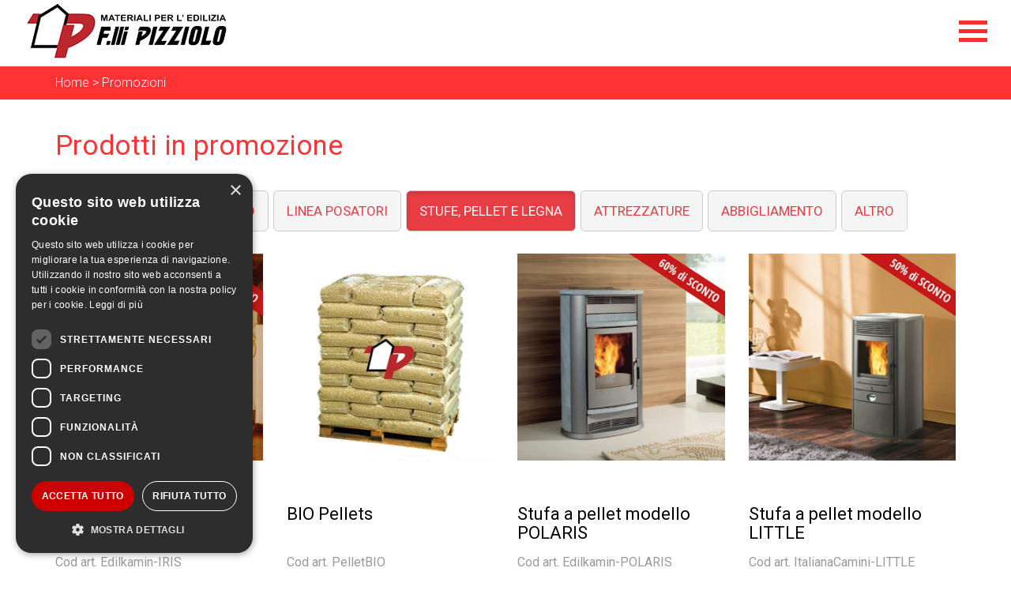

--- FILE ---
content_type: text/html; charset=utf-8
request_url: https://www.pizziolo.it/it/03/Promozioni/STUFE-PELLET-E-LEGNA
body_size: 37230
content:

<!DOCTYPE html>
<html lang="it">

<head id="hd"><link rel="shortcut icon" href="/images/LogoPizziolo.ico" type="image/x-icon" /><meta charset="utf-8" /><meta http-equiv="X-UA-Compatible" content="IE=edge" /><meta name="viewport" content="width=device-width, initial-scale=1" /><meta name="description" content="Forniture e materiali edili, consulenza tecnica, formazione, trasporto materiali, posa in opera.
I nostri prodotti: Coperture, Serramenti, Pareti e facciate, Pavimentazioni, Fondazioni, Cantiere, Camini e stufe, Ferramenta, Esterni, Impianti fognari" /><meta http-equiv="Cache-control" content="no-cache" /><meta name="Pragma" content="no-cache" /><meta http-equiv="Expires" content="-1" /><title>
	F.lli Pizziolo - Materiali per l'edilizia 
</title>

    <!-- Bootstrap Core CSS -->
    <link href="/css/pizziolo.css" rel="stylesheet" /><link href="/css/custom.css" rel="stylesheet" />
    <!--<link href="../../../css/bootstrap.min.css" rel="stylesheet" />-->

    <!-- Custom CSS -->
	<link href="https://fonts.googleapis.com/css?family=Roboto:300,400,500,700" rel="stylesheet" /> 

    <!-- HTML5 Shim and Respond.js IE8 support of HTML5 elements and media queries -->
    <!-- WARNING: Respond.js doesn't work if you view the page via file:// -->
    <!--[if lt IE 9]>
        <script src="https://oss.maxcdn.com/libs/html5shiv/3.7.0/html5shiv.js"></script>
        <script src="https://oss.maxcdn.com/libs/respond.js/1.4.2/respond.min.js"></script>
    <![endif]-->

    <script type="text/javascript" charset="UTF-8" src="//cdn.cookie-script.com/s/922da5cf8c2f352a31a5872ee2df0a91.js"></script>
    <script src="https://ajax.googleapis.com/ajax/libs/jquery/1.8.3/jquery.min.js"></script>
    <script src="/js/home.js"></script>
    <script type="text/javascript">
        $(document).ready(function () {
            $('a[href*=#]').click(function () {
                if (location.pathname.replace(/^\//, '') == this.pathname.replace(/^\//, '')
                        && location.hostname == this.hostname) {
                    var $target = $(this.hash);
                    $target = $target.length && $target || $('[name=' + this.hash.slice(1) + ']');
                    if ($target.length) {
                        var targetOffset = $target.offset().top-100;
                        $('html,body').animate({ scrollTop: targetOffset }, 1000);
                        return false;
                    }
                }
            });

        });
    </script>
    




<!-- Google tag (gtag.js) --> 

    <script async src="https://www.googletagmanager.com/gtag/js?id=G-7V48LYH3TZ"></script> 
    <script> 
        window.dataLayer = window.dataLayer || [];
        function gtag() { dataLayer.push(arguments); }
        gtag('js', new Date());
        gtag('config', 'G-7V48LYH3TZ'); 
        gtag('config', 'AW-844852439'); 
    </script>

<!-- Hotjar -->
<!-- Google Tag Manager -->
<script>(function (w, d, s, l, i) {
        w[l] = w[l] || []; w[l].push({
            'gtm.start':
                new Date().getTime(), event: 'gtm.js'
        }); var f = d.getElementsByTagName(s)[0],
            j = d.createElement(s), dl = l != 'dataLayer' ? '&l=' + l : ''; j.async = true; j.src =
                'https://www.googletagmanager.com/gtm.js?id=' + i + dl; f.parentNode.insertBefore(j, f);
    })(window, document, 'script', 'dataLayer', 'GTM-MSBQ384');</script>
<!-- End Google Tag Manager -->

<script>
    (function(h,o,t,j,a,r){
        h.hj=h.hj||function(){(h.hj.q=h.hj.q||[]).push(arguments)};
        h._hjSettings={hjid:1260255,hjsv:6};
        a=o.getElementsByTagName('head')[0];
        r=o.createElement('script');r.async=1;
        r.src=t+h._hjSettings.hjid+j+h._hjSettings.hjsv;
        a.appendChild(r);
    })(window,document,'https://static.hotjar.com/c/hotjar-','.js?sv=');
</script>

<meta name="keywords" content="Coperture, Serramenti, Pareti e facciate, Pavimentazioni, Fondazioni, Cantiere, Camini e stufe, Ferramenta, Esterni, Impianti fognari, forniture edili, edilizia specializzata, forniture per edilizia, materiali per l&#39;edilizia, Mogliano veneto, Conegliano, Oderzo, Mestre, Zero Branco, San Biagio di Callalta, Quinto di Treviso, Treviso, Provincia di Treviso, Forniture edilizia specializzata, forniture professionali edilizia" /></head>

<body>
    <!-- Google Tag Manager (noscript) -->
<noscript><iframe src="https://www.googletagmanager.com/ns.html?id=GTM-MSBQ384"
height="0" width="0" style="display:none;visibility:hidden"></iframe></noscript>
<!-- End Google Tag Manager (noscript) -->
    
    <header class="navbar-fixed-top" style="background:#FFF;z-index: 997;padding-left:30px;">
			<a href="/Home" title="home"><img src="/images/Logo.png" id="brand" alt="logo pizziolo"></a>
    </header>
		<div class="nav-icon nav-icon_right" id="nav-icon1" style="position:fixed;top:0;right:10px;z-index: 999;">
			<span></span>
			<span></span>
			<span></span>
		</div>

		<div id="menu" class="lateral-menu" style="position:fixed;top:0;z-index: 998;">
			<div class="pt-5"  style="width:450px;margin:auto;">
                <div style="margin:30px;">
				<ul class="pt-5 menu-voice-list">
                    <li class=""><a href="/it/Servizi">Servizi</a></li>
                    <li class=""><a href="/it/Nostri-Prodotti">I nostri marchi</a></li>
                    <li class="active"><a href="/it/Promozioni">Prodotti</a></li>
                    <li class=""><a href="/it/Video">Academy</a></li>
                    <li class=""><a href="/it/News">News</a></li>
                    <li class=""><a href="/it/Certificati">Certificati</a></li>
                    <li class=""><a href="/it/LavoraConNoi" style="padding-right:10px;">Lavora con noi</a></li>
                    <li class=""><a href="/it/Contatti">Contatti</a></li>
                    <li style="border-bottom:1px solid #CCC;">&nbsp;</li>
                    <li>
                        <a href="https://www.facebook.com/pizziolosrl/" target="_blank"><img src="/images/social/Icona_Facebook.png" width="32" /></a>&nbsp;&nbsp;
                        <a href="https://www.instagram.com/f.lli_pizziolo/" target="_blank"><img src="/images/social/Icona_Instagram.png" width="32" /></a>&nbsp;&nbsp;
                        <a href="https://it.linkedin.com/company/f.llipizziolos.r.l." target="_blank"><img src="/images/social/Icona_Linkedin.png" width="32" /></a>&nbsp;&nbsp;
                        <a href="https://www.youtube.com/channel/UCk19IUpI5LTfFaRGF-iCEFA" target="_blank"><img src="/images/social/Icona_Youtube.png" width="32" /></a>
                    </li>
				</ul>
                </div>
			</div>
		</div>

    <form method="post" action="./STUFE-PELLET-E-LEGNA" id="form1">
<div class="aspNetHidden">
<input type="hidden" name="__EVENTTARGET" id="__EVENTTARGET" value="" />
<input type="hidden" name="__EVENTARGUMENT" id="__EVENTARGUMENT" value="" />
<input type="hidden" name="__VIEWSTATE" id="__VIEWSTATE" value="/[base64]/0q5O0dX2iY3wEiu0agD9bIO4BrRJVLPTdzmZ3eSP8g==" />
</div>

<script type="text/javascript">
//<![CDATA[
var theForm = document.forms['form1'];
if (!theForm) {
    theForm = document.form1;
}
function __doPostBack(eventTarget, eventArgument) {
    if (!theForm.onsubmit || (theForm.onsubmit() != false)) {
        theForm.__EVENTTARGET.value = eventTarget;
        theForm.__EVENTARGUMENT.value = eventArgument;
        theForm.submit();
    }
}
//]]>
</script>


<script src="/WebResource.axd?d=hLMjB6sQ3H9hWrVcXCAQOutTTjMgaYI4vNW7TwdGnOqp5JD058Tfl6abNMREbtctx7Cz_O2GZRtZWAKIm-MZyXzcbWUn6-v-_BXdCD70z581&amp;t=638901608248157332" type="text/javascript"></script>


<script src="/ScriptResource.axd?d=2IboYzTCV-Z5FjZf8bsAf05dGIm8RIzPkqsZuU1Kwju1Yb9Ym02kpX9tmg2BxBmJcf8geptXYvCv0Q7nczhVmNN-znvrdgV3-eLucOHo3bFeBh46XxufFUmZGOLNu8Och0SNVoLyVTdkWSyZPoguOZ9UongO78ZskibnkDYKvQSTZ_8zTuLFw8EXeIFT3SCM0&amp;t=5c0e0825" type="text/javascript"></script>
<script type="text/javascript">
//<![CDATA[
if (typeof(Sys) === 'undefined') throw new Error('Impossibile caricare il framework lato client di ASP.NET Ajax.');
//]]>
</script>

<script src="/ScriptResource.axd?d=m5qXOUd13nUizHIvR7bFu65BHo6dyxF64RCP5S0IfhqgLm7KJ9IZN9OIOHMtFSCCFmVM7YY01K-HQmx1hpaOGuToBxQOzWYchcxjnN85fsNnbGjOrs0lIy7rluQ-fz3kNg9AoMAgT0cdUSogBUc-AWz36kk6wwNwzYN5oP9B_MEvFM9mxfVGETaKB-_v0d5K0&amp;t=5c0e0825" type="text/javascript"></script>
<div class="aspNetHidden">

	<input type="hidden" name="__VIEWSTATEGENERATOR" id="__VIEWSTATEGENERATOR" value="808510E6" />
	<input type="hidden" name="__EVENTVALIDATION" id="__EVENTVALIDATION" value="/wEdAAejiu73NwwfZrbLUYibVJqhI6ZdJm5SijXkZKPgIYrfO9igGmQwuGPnQsJR1rU+8Sp64vYsrmCO3/rYWg+xgbrl6FYrYKuK6aU3ho2Rn6HirBJr3hPEN6RoiAxuoP+8FGbFfLbRoPBQGAUoyTrG3JVJ7KvgqVBq4L11wMgXBLBBXIvQ4iqEYg93mLnEjakPr48=" />
</div>
            <div id="PanelScript">
	
                <script type="text/javascript">
//<![CDATA[
Sys.WebForms.PageRequestManager._initialize('ctl00$ScriptManager1', 'form1', ['tctl00$UpdatePanel1','UpdatePanel1'], [], [], 360000, 'ctl00');
	//]]>
</script>

            
</div>
            
        <div class="boxcontainer">
            <div class="fasciapath">
                <div class="container">
                    <div id="ContentPlaceHolder1_pathcatalog" class="path"><a href="/it/Home" class="lkpath">Home</a>&nbsp;>&nbsp;<span class="selezionato">Promozioni</span></div>
                </div>
            </div>
            <br />
            <div class="container">
                <h1 class="titolo">Prodotti in promozione</h1><br />
                <div class="floatleft">
                    <div class="floatleft"><a href="/it/Promozioni" class="btn btn-grigio btn-lg ">TUTTI</a></div>
                
                        <div class="floatleft"><a href="/it/01/Promozioni/ARREDO-GIARDINO" class="btn btn-grigio btn-lg ">ARREDO GIARDINO</a></div>
                
                        <div class="floatleft"><a href="/it/02/Promozioni/LINEA-POSATORI" class="btn btn-grigio btn-lg ">LINEA POSATORI</a></div>
                
                        <div class="floatleft"><a href="/it/03/Promozioni/STUFE-PELLET-E-LEGNA" class="btn btn-grigio btn-lg active">STUFE, PELLET E LEGNA</a></div>
                
                        <div class="floatleft"><a href="/it/04/Promozioni/ATTREZZATURE" class="btn btn-grigio btn-lg ">ATTREZZATURE</a></div>
                
                        <div class="floatleft"><a href="/it/05/Promozioni/ABBIGLIAMENTO" class="btn btn-grigio btn-lg ">ABBIGLIAMENTO</a></div>
                
                        <div class="floatleft"><a href="/it/99/Promozioni/ALTRO" class="btn btn-grigio btn-lg ">ALTRO</a></div>
                
                </div>
                <div class="clearfix">&nbsp;</div><br />
            
                <div>
                                    
                <div class="row">
                                    
                    <div class="col-md-3 col-sm-5">
                          <div class="cornicepromo">
                               <a href="/it/SchedaPromo/327/Stufa-a-pellet-modello-IRIS" class="lkblog"><img src="/image/Promo/IRIS PIETRA OLLARE(1).jpg" alt="Stufa a pellet modello IRIS" title="Stufa a pellet modello IRIS" width="100%"></a>
                          </div>
                          <div class="boxdettaglio">
                                <div class="titblog"><h1 class="titpromo">Stufa a pellet modello IRIS</h1></div>
                                <div class="txtCode">Cod art. Edilkamin-IRIS</div>
                                <div class="przpromo">
                                    Contattaci per info
                                </div>
                                <br />
                                <a href="/it/SchedaPromo/327/Stufa-a-pellet-modello-IRIS" class="btn btn-primary btn-lg">MAGGIORI INFO</a>
                                <br /><br />
                          </div>
                    </div>
            
                    <div class="col-md-3 col-sm-5">
                          <div class="cornicepromo">
                               <a href="/it/SchedaPromo/260/BIO-Pellets-" class="lkblog"><img src="/image/Promo/Bio-pellet.jpg" alt="BIO Pellets " title="BIO Pellets " width="100%"></a>
                          </div>
                          <div class="boxdettaglio">
                                <div class="titblog"><h1 class="titpromo">BIO Pellets </h1></div>
                                <div class="txtCode">Cod art. PelletBIO </div>
                                <div class="przpromo">
                                    
                                </div>
                                <br />
                                <a href="/it/SchedaPromo/260/BIO-Pellets-" class="btn btn-primary btn-lg">MAGGIORI INFO</a>
                                <br /><br />
                          </div>
                    </div>
            
                    <div class="col-md-3 col-sm-5">
                          <div class="cornicepromo">
                               <a href="/it/SchedaPromo/328/Stufa-a-pellet-modello-POLARIS" class="lkblog"><img src="/image/Promo/POLARIS OLLARE.jpg" alt="Stufa a pellet modello POLARIS" title="Stufa a pellet modello POLARIS" width="100%"></a>
                          </div>
                          <div class="boxdettaglio">
                                <div class="titblog"><h1 class="titpromo">Stufa a pellet modello POLARIS</h1></div>
                                <div class="txtCode">Cod art. Edilkamin-POLARIS</div>
                                <div class="przpromo">
                                    Contattaci per info
                                </div>
                                <br />
                                <a href="/it/SchedaPromo/328/Stufa-a-pellet-modello-POLARIS" class="btn btn-primary btn-lg">MAGGIORI INFO</a>
                                <br /><br />
                          </div>
                    </div>
            
                    <div class="col-md-3 col-sm-5">
                          <div class="cornicepromo">
                               <a href="/it/SchedaPromo/330/Stufa-a-pellet-modello-LITTLE" class="lkblog"><img src="/image/Promo/CAMINI little1.jpg" alt="Stufa a pellet modello LITTLE" title="Stufa a pellet modello LITTLE" width="100%"></a>
                          </div>
                          <div class="boxdettaglio">
                                <div class="titblog"><h1 class="titpromo">Stufa a pellet modello LITTLE</h1></div>
                                <div class="txtCode">Cod art. ItalianaCamini-LITTLE</div>
                                <div class="przpromo">
                                    Contattaci per info
                                </div>
                                <br />
                                <a href="/it/SchedaPromo/330/Stufa-a-pellet-modello-LITTLE" class="btn btn-primary btn-lg">MAGGIORI INFO</a>
                                <br /><br />
                          </div>
                    </div>
            
                </div>
                <div class="clear">&nbsp;</div>
            
                <div class="row">
                                    
                    <div class="col-md-3 col-sm-5">
                          <div class="cornicepromo">
                               <a href="/it/SchedaPromo/329/Stufa-a-pellet-modello-ROSE" class="lkblog"><img src="/image/Promo/ROSE EDILKAMIN .jpg" alt="Stufa a pellet modello ROSE" title="Stufa a pellet modello ROSE" width="100%"></a>
                          </div>
                          <div class="boxdettaglio">
                                <div class="titblog"><h1 class="titpromo">Stufa a pellet modello ROSE</h1></div>
                                <div class="txtCode">Cod art. Edilkamin-ROSE</div>
                                <div class="przpromo">
                                    Contattaci per info
                                </div>
                                <br />
                                <a href="/it/SchedaPromo/329/Stufa-a-pellet-modello-ROSE" class="btn btn-primary btn-lg">MAGGIORI INFO</a>
                                <br /><br />
                          </div>
                    </div>
            
                </div>
                <div class="clear">&nbsp;</div>
            
                </div>
            
            <div class="clear">&nbsp;</div>
            <div class="boxpaginazione">
                <div class="boxheaderpag">
                    
                    <div class="paginazione">
                              <span id="ContentPlaceHolder1_DataPager1"><a class="aspNetDisabled btn btn-grigio btn-lg txtpag">|< </a>&nbsp;<a class="aspNetDisabled btn btn-grigio btn-lg txtpag"><</a>&nbsp;<span class="btn btn-default btn-lg disabled txtnumpag">1</span>&nbsp;<a class="aspNetDisabled btn btn-grigio btn-lg txtpag">></a>&nbsp;<a class="aspNetDisabled btn btn-grigio btn-lg txtpag"> >|</a>&nbsp;</span>
                    </div>
                </div>
            </div>
            </div>
            <br /><br />
    </div>

            

	        <footer>
		        <div id="fascia1">
			        <div class="container" style="padding-top:40px;">
				        <div class="row">
					        <div class="col-md-1 text-center">
						        <img src="/images/puntatoreLuogo.png" alt="punto vendita">
					        </div>
					        <div class="col-md-6 text-center">
						        <h1 class="bianco tit2">Trova il punto vendita pi&ugrave; vicino a te</h1>
					        </div>
					        <div class="col-md-5 text-center">
						        <div style="margin-top:12px;"><a href="/it/Contatti" class="btn btn-nero btn-lg">VAI ALLE SEDI</a></div>
					        </div>
					        <br>
				        </div>
			        </div>
		        </div>
		        <div id="fascia2">
			        <div class="container">
				        <div class="row">
					        <div class="col-md-5 text-left" style="padding-top:20px;">
						        <h1 class="bianco tit2">Ultime news</h1><br>
                                
						            <div class="row marginbottom newsitem" onclick="location.href = '/it/NewsDettaglio/513/-15-sulle-malte-rapide-GEOACTIVE-R4-di-Fassa-Bortolo';">
							            <div class="col-md-6">
                                            <a href="/it/NewsDettaglio/513/-15-sulle-malte-rapide-GEOACTIVE-R4-di-Fassa-Bortolo" class="lkblog"><img src="/image/News/News_Sito_Pizziolo_01_26(1).jpg" alt="-15% sulle malte rapide GEOACTIVE R4 di Fassa Bortolo" title="-15% sulle malte rapide GEOACTIVE R4 di Fassa Bortolo"   class="img-thumbnail img-responsive" width="100%"></a>
                                            <br /><br />
							            </div>
							            <div class="col-md-6">
                                            <h1 class="titnews">-15% sulle malte rapide GEOACTIVE R4 di Fassa Bortolo</h1>
								            <p>Soluzioni rapide e ad alte prestazioni per il ripristino del calcestruzzo in promozione fino al 28/02/26</p>
                                            <br />
                                            <a href="/it/NewsDettaglio/513/-15-sulle-malte-rapide-GEOACTIVE-R4-di-Fassa-Bortolo" class="lkemail">Leggi tutto</a>
							            </div>
						            </div>
                                
						            <div class="row marginbottom newsitem" onclick="location.href = '/it/NewsDettaglio/512/Velux-aggiornamento-prezzi-e-novita-2026';">
							            <div class="col-md-6">
                                            <a href="/it/NewsDettaglio/512/Velux-aggiornamento-prezzi-e-novita-2026" class="lkblog"><img src="/image/News/News_Sito_Pizziolo_01_26.jpg" alt="Velux: aggiornamento prezzi e novità 2026" title="Velux: aggiornamento prezzi e novità 2026"   class="img-thumbnail img-responsive" width="100%"></a>
                                            <br /><br />
							            </div>
							            <div class="col-md-6">
                                            <h1 class="titnews">Velux: aggiornamento prezzi e novità 2026</h1>
								            <p>Scopri la nuova finestra con accesso al tetto e perché ordinare entro il 29 gennaio</p>
                                            <br />
                                            <a href="/it/NewsDettaglio/512/Velux-aggiornamento-prezzi-e-novita-2026" class="lkemail">Leggi tutto</a>
							            </div>
						            </div>
                                
					        </div>
                            <div class="col-md-2"></div>
					        <div class="col-md-5 text-left" style="padding-top:20px;">
						        <h1 class="bianco tit2">Iscriviti alla newsletter</h1><br>

                                <div id="UpdatePanel1">
	
                                <div id="UpdateProgressNewsletter" style="display:none;">
		
                                <div class="caricamento">
                                    <div style="top:48%; left:42%; position:fixed; z-index:200; width:66px; height:66px;">
                                    <img src="/img/loading.gif" style="margin-left:1px;margin-top:1px;" alt="caricamento.." />
                                    </div>
                                </div>
                                
	</div>
                                <div id="PanelPreRegistrazione">
		
                                <div class="left corto">
                                        <div class="form-group">
                                                <span id="LbNome" class="form-control-label">nome *</span>
                                                <input name="ctl00$Nome" type="text" id="Nome" class="form-control input-sm input-inverse" />
                                        </div>
                                        <div class="form-group">
                                                <span id="LbCognome" class="form-control-label">cognome *</span>
                                                <input name="ctl00$Cognome" type="text" id="Cognome" class="form-control input-sm input-inverse" />
                                        </div>
                                        <div class="form-group">
                                            <span id="LbEmailRegistrazione" class="form-control-label">e-mail *</span>
                                            <input name="ctl00$EmailRegistrazione" type="text" id="EmailRegistrazione" class="form-control input-sm input-inverse" />
                                        </div>
                                </div>
                                <div class="right lungo">
                                    <div id="BoxCheckout" style="padding-top:20px;">
			
                                        <div class="termini left">
                                            
                                                <div class="row form-group">
                                                    <div class="col-md-12">
                                                        <input type="hidden" name="ctl00$terminiNewsletter$ctl00$terminiNewsletterTipologia" id="terminiNewsletter_terminiNewsletterTipologia_0" value="CHECKBOX" />
                                                        <input id="terminiNewsletter_terminiNewsletterCheckBox_0" type="checkbox" name="ctl00$terminiNewsletter$ctl00$terminiNewsletterCheckBox" />
                                                        <a id="terminiNewsletter_terminiNewsletterLink_0" class="lkfooter" data-toggle="modal" data-target="#infonewslettermodali31e5063d-dd14-468f-af70-c246295fcfd0" href="../../../#" style="font-size:14px;">Confermo la lettura dell'informativa sulla privacy</a>
                                                        <br />
                                                        
                                                        
                                                    </div>
                                                </div>
                                            
                                            <br />
                                            <img src="/captcha/1.jpg" width="180px" /><br />
                                            <span style="font-size:20px;">compila i campi mancanti:</span><br />
                                            <div>
                                                                
                                                                        <input style="width:35px;font-size:20px;border:1px solid #000000;color:#000000;" class="stinput" type="text" name="char1" value="">
                                                                        
                                                                        <input style="width:35px;font-size:20px;border:1px solid #000000;color:#000000;" class="stinput" type="text" name="char2" value="">
                                                                        
                                                                    <span style="font-size:20px;">W</span>
                                                                    
                                                                        <input style="width:35px;font-size:20px;border:1px solid #000000;color:#000000;" class="stinput" type="text" name="char3" value="">
                                                                        
                                                                    <span style="font-size:20px;">2</span>
                                                                    
                                                                    <span style="font-size:20px;">J</span>
                                                                    
                                                                <input type="hidden" name="par" value="1" />
                                                                <input type="hidden" name="pos" value="1" />
                                            </div>
                                            <div style="margin-top:10px;"></div> 
                                            <br />
                                            <div>
                                                <input type="submit" name="ctl00$Newsletter" value="Iscriviti alla newsletter" id="Newsletter" class="btn btn-lg btn-primary" />
                                            </div>
                                        </div>
                                    
		</div>
                                    <div class="clear">&nbsp;</div>
                                    <div id="error" style="color:#FF0000;">
                                    </div>
                                </div>
                                <div class="clear">&nbsp;</div>
                                
	</div>
                                
                                
</div>
					        </div>
				        </div>
				        <br>
			        </div>
		        </div>
		        <div id="fascia4">
			        <div class="container">
				        <div class="row">
					        <div class="col-md-9 text-left" style="padding-top:20px;">
						        <div class="row" style="margin-bottom:30px;">
							           <div class="col-xs-12 col-md-12 col-lg-12">
									        <img src="/images/logobianco.png" width='310' alt="logo pizziolo" class="img-responsive">
							           </div>
						        </div>
						        <div class="row" style="margin-bottom:20px;">
							           <div class="col-xs-1 col-md-1 col-lg-1">
									        <img src="/images/icoindirizzo.png"/>
							           </div>
							           <div class="col-xs-11 col-md-11 col-lg-11">
									        Sede legale<br>
									        Quinto di Treviso TV - via XI Febbraio, 8<br>
									        PI IT02436410266<br>
							           </div>
						        </div>
						        <div class="row" style="margin-bottom:20px;">
							           <div class="col-xs-1 col-md-1 col-lg-1">
									        <img src="/images/icotel.png" />
							           </div>
							           <div class="col-xs-11 col-md-11 col-lg-11">
									        <div itemscope itemtype="https://schema.org/LocalBusiness">
                                                tel. +39 0422 378 120
                                            </div>      
							           </div>
						        </div>
						        <div class="row" style="margin-bottom:20px;">
							           <div class="col-xs-1 col-md-1 col-lg-1">
								           <img src="/images/icoemail.png" />
							           </div>
							           <div class="col-xs-11 col-md-11 col-lg-11">
									        email. <a class="lkemail" href="mailto:info@pizziolo.it">info@pizziolo.it</a>
							           </div>
						        </div>
					        </div>
					        <div class="col-md-3 text-left" style="padding-top:20px;">
						        <a href="https://www.gruppogame.com/" target="_blank"><img src="/images/game.png" alt="logo pizziolo"></a>&nbsp;&nbsp;<br>
						        <br>
						        Seguici sui Social<br><br>
						        <a href="https://www.youtube.com/channel/UCk19IUpI5LTfFaRGF-iCEFA" target="_blank"><img src="/images/youtube.png" width='40' alt="youtube"></a>&nbsp;&nbsp;
						        <a href="https://www.facebook.com/pizziolosrl/" target="_blank"><img src="/images/facebook.png" width='40' alt="facebook"></a>&nbsp;&nbsp;
						        <a href="https://it.linkedin.com/company/f.llipizziolos.r.l." target="_blank"><img src="/images/linkedin.png" width='40' alt="linkedin"></a>&nbsp;&nbsp;
                                <a href="https://www.instagram.com/f.lli_pizziolo/" target="_blank"><img src="/images/instagram.png" width='40' alt="instagram"></a>&nbsp;&nbsp;
						        <br><br>
					        </div>
				        </div>
			        </div>
		        </div>
		        <div id="fascia3">
			        <div class="container x-small" style="padding-top:35px;">
				        Copyright &copy; 2026  F.lli Pizziolo srl   | 
                        <a href="https://www.adlweb.com" class="lkfooter" target="_blank">Powered by ADL Ingegneria Informatica</a>&nbsp;|&nbsp;
                        
                            <a href="#" class="lkfooter" data-toggle="modal" data-target="#infomodaligeneralibdb04536-c35d-46c1-853e-06f06dc42fb7">Privacy</a>&nbsp;|&nbsp;
                        
                            <a href="#" class="lkfooter" data-toggle="modal" data-target="#infomodaligenerali07820c40-b9b9-4689-a43f-ca51cfc2e4db">Condizioni d'uso</a>&nbsp;|&nbsp;
                        
                            <a href="#" class="lkfooter" data-toggle="modal" data-target="#infomodaligenerali5b2c013a-a34d-48ea-8238-83e8d623dd21">Cookies</a>&nbsp;|&nbsp;
                        
			        </div>
		        </div>

	        </footer>
    

<script type="text/javascript">
//<![CDATA[
Sys.Application.add_init(function() {
    $create(Sys.UI._UpdateProgress, {"associatedUpdatePanelId":null,"displayAfter":200,"dynamicLayout":true}, null, null, $get("UpdateProgressNewsletter"));
});
//]]>
</script>
</form>
    
    <div class="modal fade" id="infocontattomodali569b73bc-ca34-4b3f-a06b-341e64e416d2" tabindex="-1" role="dialog" aria-labelledby="infocontattomodaliLabel569b73bc-ca34-4b3f-a06b-341e64e416d2" aria-hidden="true">
      <div class="modal-dialog">
        <div class="modal-content">
          <div class="modal-header">
            <button type="button" class="close" data-dismiss="modal" aria-label="Close"><span aria-hidden="true">&times;</span></button>
            <h4 class="modal-title txtnero" id="infocontattomodaliLabel569b73bc-ca34-4b3f-a06b-341e64e416d2">Confermo la lettura dell'informativa sulla privacy</h4>
          </div>
          <div class="modal-body txtnero">
          <p><span style="font-size:14px"><strong>Informativa sul trattamento dei dati personali artt. 13-14 Reg.to UE 2016/679</strong><br />
Aggiornamento 15/05/2018<br />
<br />
<strong>Titolare trattamento dei dati.</strong><br />
il Titolare del trattamento dei dati, ai sensi della Legge e del presente regolamento UE 679/2016, &egrave;:<br />
<br />
<strong>F.lli Pizziolo srl&nbsp;<br />
Quinto di Treviso TV via XI Febbraio, 8</strong>;<br />
e-mail: <a href="mailto:info@pizziolo.it">info@pizziolo.it</a>;<br />
Tel. +39 0422 378 120<br />
PI: IT02436410266<br />
nella persona del suo legale rappresentante pro tempore.<br />
<br />
La informiamo che la citata normativa prevede la tutela degli interessati rispetto al trattamento dei dati personali e che tale trattamento sar&agrave; improntato ai principi di correttezza, liceit&agrave;, trasparenza e di tutela della Sua riservatezza e dei Suoi diritti in conformit&agrave; a quanto previsto dal reg. 679/2016 e dgls 196/2003.<br />
&nbsp;<br />
<strong>Finalit&agrave; del trattamento.</strong><br />
Finalit&agrave; di trattamento: in particolare i Suoi dati verranno trattati per le seguenti finalit&agrave; connesse all&#39;attuazione di adempimenti relativi ad obblighi legislativi o contrattuali:</span></p>

<ul>
	<li><span style="font-size:14px">finalit&agrave; necessarie ad accertare, esercitare o difendere un diritto in sede giudiziaria o ogniqualvolta le autorit&agrave; giurisdizionali esercitino le loro funzioni giurisdizionali;</span></li>
	<li><span style="font-size:14px">finalit&agrave; di navigazione evoluta o gestione dei contenuti personalizzata;</span></li>
	<li><span style="font-size:14px">finalit&agrave; inerenti l&rsquo;esecuzione di un contratto di cui sei parte o all&rsquo;esecuzione di misure precontrattuali adottate su tua richiesta( es: richiesta di contatto tramite il modulo Contatti, ecc.);</span></li>
	<li><span style="font-size:14px">finalit&agrave; di ricerche/analisi statistiche su dati aggregati o anonimi, senza dunque possibilit&agrave; di identificare l&rsquo;utente, volti a misurare il funzionamento del sito, misurare il traffico e valutare usabilit&agrave; e interesse;.</span></li>
</ul>
<span style="font-size:14px">Il trattamento dei dati funzionali per l&#39;espletamento di tali obblighi &egrave; necessario per una corretta gestione del rapporto e il loro conferimento &egrave; obbligatorio per attuare le finalit&agrave; sopra indicate. Il Titolare rende noto, inoltre, che l&#39;eventuale non comunicazione, o comunicazione errata, di una delle informazioni obbligatorie, pu&ograve; causare l&#39;impossibilit&agrave; del Titolare di garantire la congruit&agrave; del trattamento stesso.<br />
<br />
<strong>Modalit&agrave; del trattamento.</strong>&nbsp;<br />
I suoi dati personali potranno essere trattati nei seguenti modi:</span>

<ul>
	<li><span style="font-size:14px">a mezzo calcolatori elettronici con utilizzo di sistemi software gestiti da Terzi;</span></li>
	<li><span style="font-size:14px">a mezzo calcolatori elettronici con utilizzo di sistemi software gestiti o programmati direttamente;</span></li>
	<li><span style="font-size:14px">trattamento temporaneo in Forma Anonima.</span></li>
</ul>
<span style="font-size:14px"> Ogni trattamento avviene nel rispetto delle modalit&agrave; di cui agli artt. 6, 32 del GDPR e mediante l&#39;adozione delle adeguate misure di sicurezza previste.<br />
<br />
<strong>Comunicazione dei dati personali:</strong><br />
La raccolta dei dati personali acquisiti in formato anonimo tramite l&rsquo;utilizzo di cookie per il funzionamento del sito web sono documentati nell&rsquo;informativa estesa disponibile direttamente al link riportato in calce sulle pagine del sito web (footer).<br />
I suoi dati personali, eventualmente inseriti volontariamente nei servizi disponibili sul sito web presente, saranno trattati e gestiti per gli scopi e l&#39;espletamento dei servizi necessari ad una corretta gestione del rapporto richiesto, con garanzia di tutela dei diritti dell&#39;interessato.<br />
I suoi dati saranno trattati unicamente da personale espressamente autorizzato dal Titolare ed, in particolare, dalle seguenti categorie di addetti interni all&rsquo;azienda:</span>

<ul>
	<li><span style="font-size:14px">ufficio Marketing;</span></li>
	<li><span style="font-size:14px">ufficio personale.</span></li>
</ul>
<span style="font-size:14px"> Nel caso in cui&nbsp; i dati personali richiedano l&rsquo;espletamento di un servizio che comporta l&rsquo;invio di comunicazioni elettroniche informative, promozionali, in conformit&agrave; alle condizioni e autorizzazioni rilasciate dall&rsquo;interessato, l&rsquo;azienda potr&agrave; ricorrere a servizi esterni di terzi specializzati nella gestione del servizio stesso. In tal caso sar&agrave; premura del titolare del trattamento specificare esattamente i termini del servizio e richiedere il consenso ai termini del presente regolamento.</span>

<ul>
	<li><span style="font-size:14px"><strong>Form richiesta contatto</strong><br />
	I dati personali volontariamente inseriti sul form di contatto e in presenza di specifico consenso, risultano essere quelli minimi richiesti per la gestione accurata della richiesta stessa e rientrano nella categoria dei dati obbligatori. L&rsquo;utente specificher&agrave; direttamente nelle motivazioni di richiesta contatto (campo note) i dettagli delle informazioni richieste.</span></li>
	<li><span style="font-size:14px"><strong>Form richiesta preventivo</strong><br />
	I dati personali volontariamente inseriti sul form di contatto risultano essere quelli minimi richiesti per la gestione accurata della richiesta stessa e rientrano nella categoria dei dati obbligatori. L&rsquo;utente specificher&agrave; direttamente nelle motivazioni di richiesta contatto (campo note) i dettagli delle informazioni richieste.</span></li>
	<li><span style="font-size:14px"><strong>Iscrizione newsletter</strong><br />
	La richiesta volontaria di iscrizione newsletter e in presenza di specifico consenso da parte dell&rsquo;utente permetter&agrave; di inviare comunicazioni elettroniche all&rsquo;interessato con le modalit&agrave; e finalit&agrave; definite nelle condizioni di erogazione del servizio stesso. Tali informazioni costituiranno un addendum alla presente informativa. Per disiscriversi dal servizio richiesto sar&agrave; sufficiente inviare una email all&rsquo;ufficio marketing preposto. L&rsquo;azienda provveder&agrave; ad inviare conferma via email dell&rsquo;avvenuta disiscrizione.</span></li>
	<li><span style="font-size:14px"><strong>Richiesta download materiale informativo</strong><br />
	I dati personali volontariamente inseriti sulla pagina web risultano essere quelli minimi per la gestione della richiesta stessa. I dati richiesti saranno utilizzati per il tempo necessario all&rsquo;espletamento della richiesta e non verranno conservati.</span></li>
	<li><span style="font-size:14px"><strong>Richiesta accesso area riservata</strong><br />
	I dati personali volontariamente inseriti sulla pagina web risultano essere quelli minimi per la gestione della richiesta stessa. I dati personali verranno conservati per la durata di erogazione del servizio richiesto.</span></li>
	<li><span style="font-size:14px"><strong>Registrazione utente per acquisto online</strong><br />
	I dati personali volontariamente inseriti sulla pagina web risultano essere quelli minimi per la gestione della richiesta stessa. I dati personali verranno conservati per la durata di erogazione del servizio richiesto o in conformit&agrave; ai requisiti di legge.<br />
	La transazione economica per il pagamento di quanto ordinato verr&agrave; effettuata trasferendo l&rsquo;operazione su sito web sicuro del &ldquo;fornitore del servizio di pagamento&rdquo;. Per i termini di sicurezza e l&rsquo;adeguamento alle disposizioni sulla privacy da parte dei &ldquo;fornitori del servizio di pagamento&rdquo; si prega di consultare le rispettive informative sulla privacy e cookie law presenti sui rispettivi siti degli stessi.<br />
	Per effettuare un pagamento sul sito mediante moneta elettronica, l&#39;utente dovr&agrave; inserire i dati riservati della carta di credito (numero della carta, intestatario, data di scadenza, codici di sicurezza). Tali dati verranno acquisiti direttamente e solamente dal &ldquo;fornitore del servizio di pagamento&rdquo; che agir&agrave; in qualit&agrave; di autonomo titolare del trattamento, senza transitare sul presente sito web che, quindi, non tratter&agrave; in alcun modo tali dati. I dati verranno acquisiti in formato criptato e secondo i requisiti di sicurezza previsti dalla certificazione PCI. Il servizio di pagamento si avvale del Protocollo SSL (Secure Sockets Layer).<br />
	Alcuni di questi servizi potrebbero inoltre permettere l&#39;invio programmato di messaggi all&#39;Utente, come email contenenti fatture o notifiche riguardanti il pagamento</span></li>
	<li><span style="font-size:14px"><strong>Form di invio Curriculum Vitae</strong><br />
	I dati personali inseriti dall&rsquo;utente e in presenza di specifico consenso sono forniti volontariamente per l&rsquo;invio del curriculum.<br />
	I dati personali inviati di libera iniziativa e/o a seguito di una ricerca/selezione del personale, sono trattati esclusivamente per le finalit&agrave; connesse alla valutazione e alla selezione, oppure per proporre altre tipologie di offerte di lavoro coerenti con il profilo professionale dell&rsquo;interessato.<br />
	Gli stessi dati potranno essere comunicati ai soggetti legittimati ad accedervi in forza di disposizioni di legge, regolamenti e normative. il Titolare del trattamento conserva e tratta i dati personali per il tempo strettamente necessario ad adempiere alle finalit&agrave; indicate, conservando i dati per un periodo non superiore a 12 mesi dalla loro ricezione.</span></li>
	<li><span style="font-size:14px"><strong>Altre tipologie di richiesta dati</strong><br />
	Se sono definite, nel contesto dei servizi presenti sul sito web stesso, altre tipologie di servizi che richiedono di inserire dati personali dell&rsquo;utente saranno oggetto di informative specifiche in addendum alla presente.</span></li>
</ul>
<span style="font-size:14px"> <strong>Diffusione dei dati personali:</strong><br />
I suoi dati personali non verranno diffusi in alcun modo.<br />
<br />
<strong>Periodo di Conservazione. </strong><br />
Le segnaliamo che, nel rispetto dei principi di liceit&agrave;, limitazione delle finalit&agrave; e minimizzazione dei dati, ai sensi dell&rsquo;art. 5 del GDPR, il periodo di conservazione dei Suoi dati personali &egrave;:</span>

<ul>
	<li><span style="font-size:14px">stabilito per un arco di tempo non superiore all&#39;espletamento dei servizi erogati.</span></li>
	<li><span style="font-size:14px">Secondo i termini di legge previsti dal trattamento specifico richiesto.</span></li>
</ul>
<span style="font-size:14px"> <strong>Gestione dei cookie:</strong><br />
Si veda per maggiori dettagli l&rsquo;informativa estesa sulla gestione dei cookie riportata nel pi&egrave; di pagina in homepage:<br />
<strong><u>http://www.pizziolo.it</u></strong><br />
Nel caso in cui Lei abbia dubbi o preoccupazioni in merito all&#39;utilizzo dei cookie Le &egrave; sempre possibile intervenire per impedirne l&#39;impostazione e la lettura, ad esempio modificando le impostazioni sulla privacy all&#39;interno del Suo browser al fine di bloccarne determinati tipi.<br />
Per una panoramica delle modalit&agrave; di azione per i browser pi&ugrave; comuni, pu&ograve; visitare l&#39;indirizzo www.cookiepedia.co.uk.<br />
Le societ&agrave; pubblicitarie consentono inoltre di rinunciare alla ricezione di annunci mirati, se lo si desidera. Ci&ograve; non impedisce l&#39;impostazione dei cookie, ma interrompe l&#39;utilizzo e la raccolta di alcuni dati da parte di tali societ&agrave;.<br />
Per maggiori informazioni e possibilit&agrave; di rinuncia, visitare l&#39;indirizzo www.youronlinechoices.eu/.<br />
<br />
<strong>Diritti dell&rsquo;interessato:</strong><br />
Lei ha diritto di ottenere dal titolare la cancellazione (diritto all&#39;oblio), la limitazione, l&#39;aggiornamento, la rettificazione, la portabilit&agrave;, l&#39;opposizione al trattamento dei dati personali che La riguardano, nonch&eacute; in generale pu&ograve; esercitare tutti i diritti previsti dagli artt. 15, 16, 17, 18, 19, 20, 21, 22 del GDPR.<br />
<br />
1. L&#39;interessato ha diritto di ottenere la conferma dell&#39;esistenza o meno di dati personali che lo riguardano, anche se non ancora registrati, e la loro comunicazione in forma intelligibile.<br />
2. L&#39;interessato ha diritto di ottenere l&#39;indicazione:</span>

<ol style="list-style-type:lower-alpha">
	<li><span style="font-size:14px">dell&#39;origine dei dati personali;</span></li>
	<li><span style="font-size:14px">delle finalit&agrave; e modalit&agrave; del trattamento;</span></li>
	<li><span style="font-size:14px">della logica applicata in caso di trattamento effettuato con l&#39;ausilio di strumenti elettronici;</span></li>
	<li><span style="font-size:14px">degli estremi identificativi del titolare, dei responsabili e del rappresentante designato ai sensi dell&#39;articolo 5, comma 2;</span></li>
	<li><span style="font-size:14px">dei soggetti o delle categorie di soggetti ai quali i dati personali possono essere comunicati o che possono venirne a conoscenza in qualit&agrave; di rappresentante designato nel territorio dello Stato, di responsabili o incaricati.</span></li>
</ol>
<span style="font-size:14px"> 3. L&#39;interessato ha diritto di ottenere:</span>

<ol style="list-style-type:lower-alpha">
	<li><span style="font-size:14px">l&#39;aggiornamento, la rettificazione ovvero, quando vi ha interesse, l&#39;integrazione dei dati;</span></li>
	<li><span style="font-size:14px">la cancellazione, la trasformazione in forma anonima o il blocco dei dati trattati in violazione di legge, compresi quelli di cui non &egrave; necessaria la conservazione in relazione agli scopi per i quali i dati sono stati raccolti o successivamente trattati;</span></li>
	<li><span style="font-size:14px">l&#39;attestazione che le operazioni di cui alle lettere a) e b) sono state portate a conoscenza, anche per quanto riguarda il loro contenuto, di coloro ai quali i dati sono stati comunicati o diffusi, eccettuato il caso in cui tale adempimento si rivela impossibile o comporta un impiego di mezzi manifestamente sproporzionato rispetto al diritto tutelato;</span></li>
	<li><span style="font-size:14px">la portabilit&agrave; dei dati.</span></li>
</ol>
<span style="font-size:14px"> 4. L&#39;interessato ha diritto di opporsi, in tutto o in parte:</span>

<ol style="list-style-type:lower-alpha">
	<li><span style="font-size:14px">per motivi legittimi al trattamento dei dati personali che lo riguardano, ancorch&eacute; pertinenti allo scopo della raccolta;</span></li>
	<li><span style="font-size:14px">al trattamento di dati personali che lo riguardano a fini di invio di materiale pubblicitario o di vendita diretta o per il compimento di ricerche di mercato o di comunicazione commerciale.</span></li>
</ol>

<div class="address"><span style="font-size:14px"><strong>Diritto di reclamo da parte dell&rsquo;interessato:</strong><br />
L&rsquo;interessato ha il diritto di proporre reclamo all&rsquo;autorit&agrave; di controllo competente e di ricorrere alle autorit&agrave; giurisdizionali competenti degli Stati membri conformemente all&rsquo;articolo 79<br />
Autorit&agrave; competente:&nbsp; <a href="http://www.garanteprivacy.it">www.garanteprivacy.it</a><br />
&nbsp;<br />
<strong>Profilazione</strong><br />
Si conferma, per le finalit&agrave; e tipologie dei dati raccolti dal presente sito web, la <strong>mancanza</strong> di esistenza di un processo decisionale automatizzato, compresa la profilazione di cui all&rsquo;articolo 22, paragrafi 1 e 4.<br />
&nbsp;<br />
<strong>Informazioni ulteriori</strong><br />
Per ogni ulteriore esigenza, richiesta di informazioni o chiarimenti vi preghiamo di contattare direttamente il nostro ufficio ai numeri telefonici e/o email sotto riportate (area footer).</span></div>

          </div>
          <div class="modal-footer">
            <button type="button" class="btn btn-default" data-dismiss="modal">Chiudi</button>
          </div>
        </div>
      </div>
    </div>
    
    <div class="modal fade" id="infonewslettermodali31e5063d-dd14-468f-af70-c246295fcfd0" tabindex="-1" role="dialog" aria-labelledby="infonewslettermodaliLabel31e5063d-dd14-468f-af70-c246295fcfd0" aria-hidden="true">
      <div class="modal-dialog">
        <div class="modal-content">
          <div class="modal-header">
            <button type="button" class="close" data-dismiss="modal" aria-label="Close"><span aria-hidden="true">&times;</span></button>
            <h4 class="modal-title txtnero" id="infonewslettermodaliLabel31e5063d-dd14-468f-af70-c246295fcfd0">Confermo la lettura dell'informativa sulla privacy</h4>
          </div>
          <div class="modal-body txtnero">
          <p><span style="font-size:14px"><strong>Informativa sul trattamento dei dati personali artt. 13-14 Reg.to UE 2016/679</strong><br />
Aggiornamento 15/05/2018<br />
<br />
<strong>Titolare trattamento dei dati.</strong><br />
il Titolare del trattamento dei dati, ai sensi della Legge e del presente regolamento UE 679/2016, &egrave;:<br />
<br />
<strong>F.lli Pizziolo srl&nbsp;<br />
Quinto di Treviso TV via XI Febbraio, 8</strong>;<br />
e-mail: <a href="mailto:info@pizziolo.it">info@pizziolo.it</a>;<br />
Tel. +39 0422 378 120<br />
PI: IT02436410266<br />
nella persona del suo legale rappresentante pro tempore.<br />
<br />
La informiamo che la citata normativa prevede la tutela degli interessati rispetto al trattamento dei dati personali e che tale trattamento sar&agrave; improntato ai principi di correttezza, liceit&agrave;, trasparenza e di tutela della Sua riservatezza e dei Suoi diritti in conformit&agrave; a quanto previsto dal reg. 679/2016 e dgls 196/2003.<br />
&nbsp;<br />
<strong>Finalit&agrave; del trattamento.</strong><br />
Finalit&agrave; di trattamento: in particolare i Suoi dati verranno trattati per le seguenti finalit&agrave; connesse all&#39;attuazione di adempimenti relativi ad obblighi legislativi o contrattuali:</span></p>

<ul>
	<li><span style="font-size:14px">finalit&agrave; necessarie ad accertare, esercitare o difendere un diritto in sede giudiziaria o ogniqualvolta le autorit&agrave; giurisdizionali esercitino le loro funzioni giurisdizionali;</span></li>
	<li><span style="font-size:14px">finalit&agrave; di navigazione evoluta o gestione dei contenuti personalizzata;</span></li>
	<li><span style="font-size:14px">finalit&agrave; inerenti l&rsquo;esecuzione di un contratto di cui sei parte o all&rsquo;esecuzione di misure precontrattuali adottate su tua richiesta( es: richiesta di contatto tramite il modulo Contatti, ecc.);</span></li>
	<li><span style="font-size:14px">finalit&agrave; di ricerche/analisi statistiche su dati aggregati o anonimi, senza dunque possibilit&agrave; di identificare l&rsquo;utente, volti a misurare il funzionamento del sito, misurare il traffico e valutare usabilit&agrave; e interesse;.</span></li>
</ul>
<span style="font-size:14px">Il trattamento dei dati funzionali per l&#39;espletamento di tali obblighi &egrave; necessario per una corretta gestione del rapporto e il loro conferimento &egrave; obbligatorio per attuare le finalit&agrave; sopra indicate. Il Titolare rende noto, inoltre, che l&#39;eventuale non comunicazione, o comunicazione errata, di una delle informazioni obbligatorie, pu&ograve; causare l&#39;impossibilit&agrave; del Titolare di garantire la congruit&agrave; del trattamento stesso.<br />
<br />
<strong>Modalit&agrave; del trattamento.</strong>&nbsp;<br />
I suoi dati personali potranno essere trattati nei seguenti modi:</span>

<ul>
	<li><span style="font-size:14px">a mezzo calcolatori elettronici con utilizzo di sistemi software gestiti da Terzi;</span></li>
	<li><span style="font-size:14px">a mezzo calcolatori elettronici con utilizzo di sistemi software gestiti o programmati direttamente;</span></li>
	<li><span style="font-size:14px">trattamento temporaneo in Forma Anonima.</span></li>
</ul>
<span style="font-size:14px"> Ogni trattamento avviene nel rispetto delle modalit&agrave; di cui agli artt. 6, 32 del GDPR e mediante l&#39;adozione delle adeguate misure di sicurezza previste.<br />
<br />
<strong>Comunicazione dei dati personali:</strong><br />
La raccolta dei dati personali acquisiti in formato anonimo tramite l&rsquo;utilizzo di cookie per il funzionamento del sito web sono documentati nell&rsquo;informativa estesa disponibile direttamente al link riportato in calce sulle pagine del sito web (footer).<br />
I suoi dati personali, eventualmente inseriti volontariamente nei servizi disponibili sul sito web presente, saranno trattati e gestiti per gli scopi e l&#39;espletamento dei servizi necessari ad una corretta gestione del rapporto richiesto, con garanzia di tutela dei diritti dell&#39;interessato.<br />
I suoi dati saranno trattati unicamente da personale espressamente autorizzato dal Titolare ed, in particolare, dalle seguenti categorie di addetti interni all&rsquo;azienda:</span>

<ul>
	<li><span style="font-size:14px">ufficio Marketing;</span></li>
	<li><span style="font-size:14px">ufficio personale.</span></li>
</ul>
<span style="font-size:14px"> Nel caso in cui&nbsp; i dati personali richiedano l&rsquo;espletamento di un servizio che comporta l&rsquo;invio di comunicazioni elettroniche informative, promozionali, in conformit&agrave; alle condizioni e autorizzazioni rilasciate dall&rsquo;interessato, l&rsquo;azienda potr&agrave; ricorrere a servizi esterni di terzi specializzati nella gestione del servizio stesso. In tal caso sar&agrave; premura del titolare del trattamento specificare esattamente i termini del servizio e richiedere il consenso ai termini del presente regolamento.</span>

<ul>
	<li><span style="font-size:14px"><strong>Form richiesta contatto</strong><br />
	I dati personali volontariamente inseriti sul form di contatto e in presenza di specifico consenso, risultano essere quelli minimi richiesti per la gestione accurata della richiesta stessa e rientrano nella categoria dei dati obbligatori. L&rsquo;utente specificher&agrave; direttamente nelle motivazioni di richiesta contatto (campo note) i dettagli delle informazioni richieste.</span></li>
	<li><span style="font-size:14px"><strong>Form richiesta preventivo</strong><br />
	I dati personali volontariamente inseriti sul form di contatto risultano essere quelli minimi richiesti per la gestione accurata della richiesta stessa e rientrano nella categoria dei dati obbligatori. L&rsquo;utente specificher&agrave; direttamente nelle motivazioni di richiesta contatto (campo note) i dettagli delle informazioni richieste.</span></li>
	<li><span style="font-size:14px"><strong>Iscrizione newsletter</strong><br />
	La richiesta volontaria di iscrizione newsletter e in presenza di specifico consenso da parte dell&rsquo;utente permetter&agrave; di inviare comunicazioni elettroniche all&rsquo;interessato con le modalit&agrave; e finalit&agrave; definite nelle condizioni di erogazione del servizio stesso. Tali informazioni costituiranno un addendum alla presente informativa. Per disiscriversi dal servizio richiesto sar&agrave; sufficiente inviare una email all&rsquo;ufficio marketing preposto. L&rsquo;azienda provveder&agrave; ad inviare conferma via email dell&rsquo;avvenuta disiscrizione.</span></li>
	<li><span style="font-size:14px"><strong>Richiesta download materiale informativo</strong><br />
	I dati personali volontariamente inseriti sulla pagina web risultano essere quelli minimi per la gestione della richiesta stessa. I dati richiesti saranno utilizzati per il tempo necessario all&rsquo;espletamento della richiesta e non verranno conservati.</span></li>
	<li><span style="font-size:14px"><strong>Richiesta accesso area riservata</strong><br />
	I dati personali volontariamente inseriti sulla pagina web risultano essere quelli minimi per la gestione della richiesta stessa. I dati personali verranno conservati per la durata di erogazione del servizio richiesto.</span></li>
	<li><span style="font-size:14px"><strong>Registrazione utente per acquisto online</strong><br />
	I dati personali volontariamente inseriti sulla pagina web risultano essere quelli minimi per la gestione della richiesta stessa. I dati personali verranno conservati per la durata di erogazione del servizio richiesto o in conformit&agrave; ai requisiti di legge.<br />
	La transazione economica per il pagamento di quanto ordinato verr&agrave; effettuata trasferendo l&rsquo;operazione su sito web sicuro del &ldquo;fornitore del servizio di pagamento&rdquo;. Per i termini di sicurezza e l&rsquo;adeguamento alle disposizioni sulla privacy da parte dei &ldquo;fornitori del servizio di pagamento&rdquo; si prega di consultare le rispettive informative sulla privacy e cookie law presenti sui rispettivi siti degli stessi.<br />
	Per effettuare un pagamento sul sito mediante moneta elettronica, l&#39;utente dovr&agrave; inserire i dati riservati della carta di credito (numero della carta, intestatario, data di scadenza, codici di sicurezza). Tali dati verranno acquisiti direttamente e solamente dal &ldquo;fornitore del servizio di pagamento&rdquo; che agir&agrave; in qualit&agrave; di autonomo titolare del trattamento, senza transitare sul presente sito web che, quindi, non tratter&agrave; in alcun modo tali dati. I dati verranno acquisiti in formato criptato e secondo i requisiti di sicurezza previsti dalla certificazione PCI. Il servizio di pagamento si avvale del Protocollo SSL (Secure Sockets Layer).<br />
	Alcuni di questi servizi potrebbero inoltre permettere l&#39;invio programmato di messaggi all&#39;Utente, come email contenenti fatture o notifiche riguardanti il pagamento</span></li>
	<li><span style="font-size:14px"><strong>Form di invio Curriculum Vitae</strong><br />
	I dati personali inseriti dall&rsquo;utente e in presenza di specifico consenso sono forniti volontariamente per l&rsquo;invio del curriculum.<br />
	I dati personali inviati di libera iniziativa e/o a seguito di una ricerca/selezione del personale, sono trattati esclusivamente per le finalit&agrave; connesse alla valutazione e alla selezione, oppure per proporre altre tipologie di offerte di lavoro coerenti con il profilo professionale dell&rsquo;interessato.<br />
	Gli stessi dati potranno essere comunicati ai soggetti legittimati ad accedervi in forza di disposizioni di legge, regolamenti e normative. il Titolare del trattamento conserva e tratta i dati personali per il tempo strettamente necessario ad adempiere alle finalit&agrave; indicate, conservando i dati per un periodo non superiore a 12 mesi dalla loro ricezione.</span></li>
	<li><span style="font-size:14px"><strong>Altre tipologie di richiesta dati</strong><br />
	Se sono definite, nel contesto dei servizi presenti sul sito web stesso, altre tipologie di servizi che richiedono di inserire dati personali dell&rsquo;utente saranno oggetto di informative specifiche in addendum alla presente.</span></li>
</ul>
<span style="font-size:14px"> <strong>Diffusione dei dati personali:</strong><br />
I suoi dati personali non verranno diffusi in alcun modo.<br />
<br />
<strong>Periodo di Conservazione. </strong><br />
Le segnaliamo che, nel rispetto dei principi di liceit&agrave;, limitazione delle finalit&agrave; e minimizzazione dei dati, ai sensi dell&rsquo;art. 5 del GDPR, il periodo di conservazione dei Suoi dati personali &egrave;:</span>

<ul>
	<li><span style="font-size:14px">stabilito per un arco di tempo non superiore all&#39;espletamento dei servizi erogati.</span></li>
	<li><span style="font-size:14px">Secondo i termini di legge previsti dal trattamento specifico richiesto.</span></li>
</ul>
<span style="font-size:14px"> <strong>Gestione dei cookie:</strong><br />
Si veda per maggiori dettagli l&rsquo;informativa estesa sulla gestione dei cookie riportata nel pi&egrave; di pagina in homepage:<br />
<strong><u>http://www.pizziolo.it</u></strong><br />
Nel caso in cui Lei abbia dubbi o preoccupazioni in merito all&#39;utilizzo dei cookie Le &egrave; sempre possibile intervenire per impedirne l&#39;impostazione e la lettura, ad esempio modificando le impostazioni sulla privacy all&#39;interno del Suo browser al fine di bloccarne determinati tipi.<br />
Per una panoramica delle modalit&agrave; di azione per i browser pi&ugrave; comuni, pu&ograve; visitare l&#39;indirizzo www.cookiepedia.co.uk.<br />
Le societ&agrave; pubblicitarie consentono inoltre di rinunciare alla ricezione di annunci mirati, se lo si desidera. Ci&ograve; non impedisce l&#39;impostazione dei cookie, ma interrompe l&#39;utilizzo e la raccolta di alcuni dati da parte di tali societ&agrave;.<br />
Per maggiori informazioni e possibilit&agrave; di rinuncia, visitare l&#39;indirizzo www.youronlinechoices.eu/.<br />
<br />
<strong>Diritti dell&rsquo;interessato:</strong><br />
Lei ha diritto di ottenere dal titolare la cancellazione (diritto all&#39;oblio), la limitazione, l&#39;aggiornamento, la rettificazione, la portabilit&agrave;, l&#39;opposizione al trattamento dei dati personali che La riguardano, nonch&eacute; in generale pu&ograve; esercitare tutti i diritti previsti dagli artt. 15, 16, 17, 18, 19, 20, 21, 22 del GDPR.<br />
<br />
1. L&#39;interessato ha diritto di ottenere la conferma dell&#39;esistenza o meno di dati personali che lo riguardano, anche se non ancora registrati, e la loro comunicazione in forma intelligibile.<br />
2. L&#39;interessato ha diritto di ottenere l&#39;indicazione:</span>

<ol style="list-style-type:lower-alpha">
	<li><span style="font-size:14px">dell&#39;origine dei dati personali;</span></li>
	<li><span style="font-size:14px">delle finalit&agrave; e modalit&agrave; del trattamento;</span></li>
	<li><span style="font-size:14px">della logica applicata in caso di trattamento effettuato con l&#39;ausilio di strumenti elettronici;</span></li>
	<li><span style="font-size:14px">degli estremi identificativi del titolare, dei responsabili e del rappresentante designato ai sensi dell&#39;articolo 5, comma 2;</span></li>
	<li><span style="font-size:14px">dei soggetti o delle categorie di soggetti ai quali i dati personali possono essere comunicati o che possono venirne a conoscenza in qualit&agrave; di rappresentante designato nel territorio dello Stato, di responsabili o incaricati.</span></li>
</ol>
<span style="font-size:14px"> 3. L&#39;interessato ha diritto di ottenere:</span>

<ol style="list-style-type:lower-alpha">
	<li><span style="font-size:14px">l&#39;aggiornamento, la rettificazione ovvero, quando vi ha interesse, l&#39;integrazione dei dati;</span></li>
	<li><span style="font-size:14px">la cancellazione, la trasformazione in forma anonima o il blocco dei dati trattati in violazione di legge, compresi quelli di cui non &egrave; necessaria la conservazione in relazione agli scopi per i quali i dati sono stati raccolti o successivamente trattati;</span></li>
	<li><span style="font-size:14px">l&#39;attestazione che le operazioni di cui alle lettere a) e b) sono state portate a conoscenza, anche per quanto riguarda il loro contenuto, di coloro ai quali i dati sono stati comunicati o diffusi, eccettuato il caso in cui tale adempimento si rivela impossibile o comporta un impiego di mezzi manifestamente sproporzionato rispetto al diritto tutelato;</span></li>
	<li><span style="font-size:14px">la portabilit&agrave; dei dati.</span></li>
</ol>
<span style="font-size:14px"> 4. L&#39;interessato ha diritto di opporsi, in tutto o in parte:</span>

<ol style="list-style-type:lower-alpha">
	<li><span style="font-size:14px">per motivi legittimi al trattamento dei dati personali che lo riguardano, ancorch&eacute; pertinenti allo scopo della raccolta;</span></li>
	<li><span style="font-size:14px">al trattamento di dati personali che lo riguardano a fini di invio di materiale pubblicitario o di vendita diretta o per il compimento di ricerche di mercato o di comunicazione commerciale.</span></li>
</ol>

<div class="address"><span style="font-size:14px"><strong>Diritto di reclamo da parte dell&rsquo;interessato:</strong><br />
L&rsquo;interessato ha il diritto di proporre reclamo all&rsquo;autorit&agrave; di controllo competente e di ricorrere alle autorit&agrave; giurisdizionali competenti degli Stati membri conformemente all&rsquo;articolo 79<br />
Autorit&agrave; competente:&nbsp; <a href="http://www.garanteprivacy.it">www.garanteprivacy.it</a><br />
&nbsp;<br />
<strong>Profilazione</strong><br />
Si conferma, per le finalit&agrave; e tipologie dei dati raccolti dal presente sito web, la <strong>mancanza</strong> di esistenza di un processo decisionale automatizzato, compresa la profilazione di cui all&rsquo;articolo 22, paragrafi 1 e 4.<br />
&nbsp;<br />
<strong>Informazioni ulteriori</strong><br />
Per ogni ulteriore esigenza, richiesta di informazioni o chiarimenti vi preghiamo di contattare direttamente il nostro ufficio ai numeri telefonici e/o email sotto riportate (area footer).</span></div>

          </div>
          <div class="modal-footer">
            <button type="button" class="btn btn-default" data-dismiss="modal">Chiudi</button>
          </div>
        </div>
      </div>
    </div>
    
    <div class="modal fade" id="infomodaligeneralibdb04536-c35d-46c1-853e-06f06dc42fb7" tabindex="-1" role="dialog" aria-labelledby="infomodaligeneraliLabelbdb04536-c35d-46c1-853e-06f06dc42fb7" aria-hidden="true">
      <div class="modal-dialog">
        <div class="modal-content">
          <div class="modal-header">
            <button type="button" class="close" data-dismiss="modal" aria-label="Close"><span aria-hidden="true">&times;</span></button>
            <h4 class="modal-title txtnero" id="H3">Privacy</h4>
          </div>
          <div class="modal-body txtnero">
          <p><span style="font-size:14px"><strong>Informativa sul trattamento dei dati personali artt. 13-14 Reg.to UE 2016/679</strong><br />
Aggiornamento 15/05/2018<br />
<br />
<strong>Titolare trattamento dei dati.</strong><br />
il Titolare del trattamento dei dati, ai sensi della Legge e del presente regolamento UE 679/2016, &egrave;:<br />
<br />
<strong>F.lli Pizziolo srl&nbsp;<br />
Quinto di Treviso TV via XI Febbraio, 8</strong>;<br />
e-mail: <a href="mailto:info@pizziolo.it">info@pizziolo.it</a>;<br />
Tel. +39 0422 378 120<br />
PI: IT02436410266<br />
nella persona del suo legale rappresentante pro tempore.<br />
<br />
La informiamo che la citata normativa prevede la tutela degli interessati rispetto al trattamento dei dati personali e che tale trattamento sar&agrave; improntato ai principi di correttezza, liceit&agrave;, trasparenza e di tutela della Sua riservatezza e dei Suoi diritti in conformit&agrave; a quanto previsto dal reg. 679/2016 e dgls 196/2003.<br />
&nbsp;<br />
<strong>Finalit&agrave; del trattamento.</strong><br />
Finalit&agrave; di trattamento: in particolare i Suoi dati verranno trattati per le seguenti finalit&agrave; connesse all&#39;attuazione di adempimenti relativi ad obblighi legislativi o contrattuali:</span></p>

<ul>
	<li><span style="font-size:14px">finalit&agrave; necessarie ad accertare, esercitare o difendere un diritto in sede giudiziaria o ogniqualvolta le autorit&agrave; giurisdizionali esercitino le loro funzioni giurisdizionali;</span></li>
	<li><span style="font-size:14px">finalit&agrave; di navigazione evoluta o gestione dei contenuti personalizzata;</span></li>
	<li><span style="font-size:14px">finalit&agrave; inerenti l&rsquo;esecuzione di un contratto di cui sei parte o all&rsquo;esecuzione di misure precontrattuali adottate su tua richiesta( es: richiesta di contatto tramite il modulo Contatti, ecc.);</span></li>
	<li><span style="font-size:14px">finalit&agrave; di ricerche/analisi statistiche su dati aggregati o anonimi, senza dunque possibilit&agrave; di identificare l&rsquo;utente, volti a misurare il funzionamento del sito, misurare il traffico e valutare usabilit&agrave; e interesse;.</span></li>
</ul>
<span style="font-size:14px">Il trattamento dei dati funzionali per l&#39;espletamento di tali obblighi &egrave; necessario per una corretta gestione del rapporto e il loro conferimento &egrave; obbligatorio per attuare le finalit&agrave; sopra indicate. Il Titolare rende noto, inoltre, che l&#39;eventuale non comunicazione, o comunicazione errata, di una delle informazioni obbligatorie, pu&ograve; causare l&#39;impossibilit&agrave; del Titolare di garantire la congruit&agrave; del trattamento stesso.<br />
<br />
<strong>Modalit&agrave; del trattamento.</strong>&nbsp;<br />
I suoi dati personali potranno essere trattati nei seguenti modi:</span>

<ul>
	<li><span style="font-size:14px">a mezzo calcolatori elettronici con utilizzo di sistemi software gestiti da Terzi;</span></li>
	<li><span style="font-size:14px">a mezzo calcolatori elettronici con utilizzo di sistemi software gestiti o programmati direttamente;</span></li>
	<li><span style="font-size:14px">trattamento temporaneo in Forma Anonima.</span></li>
</ul>
<span style="font-size:14px"> Ogni trattamento avviene nel rispetto delle modalit&agrave; di cui agli artt. 6, 32 del GDPR e mediante l&#39;adozione delle adeguate misure di sicurezza previste.<br />
<br />
<strong>Comunicazione dei dati personali:</strong><br />
La raccolta dei dati personali acquisiti in formato anonimo tramite l&rsquo;utilizzo di cookie per il funzionamento del sito web sono documentati nell&rsquo;informativa estesa disponibile direttamente al link riportato in calce sulle pagine del sito web (footer).<br />
I suoi dati personali, eventualmente inseriti volontariamente nei servizi disponibili sul sito web presente, saranno trattati e gestiti per gli scopi e l&#39;espletamento dei servizi necessari ad una corretta gestione del rapporto richiesto, con garanzia di tutela dei diritti dell&#39;interessato.<br />
I suoi dati saranno trattati unicamente da personale espressamente autorizzato dal Titolare ed, in particolare, dalle seguenti categorie di addetti interni all&rsquo;azienda:</span>

<ul>
	<li><span style="font-size:14px">ufficio Marketing;</span></li>
	<li><span style="font-size:14px">ufficio personale.</span></li>
</ul>
<span style="font-size:14px"> Nel caso in cui&nbsp; i dati personali richiedano l&rsquo;espletamento di un servizio che comporta l&rsquo;invio di comunicazioni elettroniche informative, promozionali, in conformit&agrave; alle condizioni e autorizzazioni rilasciate dall&rsquo;interessato, l&rsquo;azienda potr&agrave; ricorrere a servizi esterni di terzi specializzati nella gestione del servizio stesso. In tal caso sar&agrave; premura del titolare del trattamento specificare esattamente i termini del servizio e richiedere il consenso ai termini del presente regolamento.</span>

<ul>
	<li><span style="font-size:14px"><strong>Form richiesta contatto</strong><br />
	I dati personali volontariamente inseriti sul form di contatto e in presenza di specifico consenso, risultano essere quelli minimi richiesti per la gestione accurata della richiesta stessa e rientrano nella categoria dei dati obbligatori. L&rsquo;utente specificher&agrave; direttamente nelle motivazioni di richiesta contatto (campo note) i dettagli delle informazioni richieste.</span></li>
	<li><span style="font-size:14px"><strong>Form richiesta preventivo</strong><br />
	I dati personali volontariamente inseriti sul form di contatto risultano essere quelli minimi richiesti per la gestione accurata della richiesta stessa e rientrano nella categoria dei dati obbligatori. L&rsquo;utente specificher&agrave; direttamente nelle motivazioni di richiesta contatto (campo note) i dettagli delle informazioni richieste.</span></li>
	<li><span style="font-size:14px"><strong>Iscrizione newsletter</strong><br />
	La richiesta volontaria di iscrizione newsletter e in presenza di specifico consenso da parte dell&rsquo;utente permetter&agrave; di inviare comunicazioni elettroniche all&rsquo;interessato con le modalit&agrave; e finalit&agrave; definite nelle condizioni di erogazione del servizio stesso. Tali informazioni costituiranno un addendum alla presente informativa. Per disiscriversi dal servizio richiesto sar&agrave; sufficiente inviare una email all&rsquo;ufficio marketing preposto. L&rsquo;azienda provveder&agrave; ad inviare conferma via email dell&rsquo;avvenuta disiscrizione.</span></li>
	<li><span style="font-size:14px"><strong>Richiesta download materiale informativo</strong><br />
	I dati personali volontariamente inseriti sulla pagina web risultano essere quelli minimi per la gestione della richiesta stessa. I dati richiesti saranno utilizzati per il tempo necessario all&rsquo;espletamento della richiesta e non verranno conservati.</span></li>
	<li><span style="font-size:14px"><strong>Richiesta accesso area riservata</strong><br />
	I dati personali volontariamente inseriti sulla pagina web risultano essere quelli minimi per la gestione della richiesta stessa. I dati personali verranno conservati per la durata di erogazione del servizio richiesto.</span></li>
	<li><span style="font-size:14px"><strong>Registrazione utente per acquisto online</strong><br />
	I dati personali volontariamente inseriti sulla pagina web risultano essere quelli minimi per la gestione della richiesta stessa. I dati personali verranno conservati per la durata di erogazione del servizio richiesto o in conformit&agrave; ai requisiti di legge.<br />
	La transazione economica per il pagamento di quanto ordinato verr&agrave; effettuata trasferendo l&rsquo;operazione su sito web sicuro del &ldquo;fornitore del servizio di pagamento&rdquo;. Per i termini di sicurezza e l&rsquo;adeguamento alle disposizioni sulla privacy da parte dei &ldquo;fornitori del servizio di pagamento&rdquo; si prega di consultare le rispettive informative sulla privacy e cookie law presenti sui rispettivi siti degli stessi.<br />
	Per effettuare un pagamento sul sito mediante moneta elettronica, l&#39;utente dovr&agrave; inserire i dati riservati della carta di credito (numero della carta, intestatario, data di scadenza, codici di sicurezza). Tali dati verranno acquisiti direttamente e solamente dal &ldquo;fornitore del servizio di pagamento&rdquo; che agir&agrave; in qualit&agrave; di autonomo titolare del trattamento, senza transitare sul presente sito web che, quindi, non tratter&agrave; in alcun modo tali dati. I dati verranno acquisiti in formato criptato e secondo i requisiti di sicurezza previsti dalla certificazione PCI. Il servizio di pagamento si avvale del Protocollo SSL (Secure Sockets Layer).<br />
	Alcuni di questi servizi potrebbero inoltre permettere l&#39;invio programmato di messaggi all&#39;Utente, come email contenenti fatture o notifiche riguardanti il pagamento</span></li>
	<li><span style="font-size:14px"><strong>Form di invio Curriculum Vitae</strong><br />
	I dati personali inseriti dall&rsquo;utente e in presenza di specifico consenso sono forniti volontariamente per l&rsquo;invio del curriculum.<br />
	I dati personali inviati di libera iniziativa e/o a seguito di una ricerca/selezione del personale, sono trattati esclusivamente per le finalit&agrave; connesse alla valutazione e alla selezione, oppure per proporre altre tipologie di offerte di lavoro coerenti con il profilo professionale dell&rsquo;interessato.<br />
	Gli stessi dati potranno essere comunicati ai soggetti legittimati ad accedervi in forza di disposizioni di legge, regolamenti e normative. il Titolare del trattamento conserva e tratta i dati personali per il tempo strettamente necessario ad adempiere alle finalit&agrave; indicate, conservando i dati per un periodo non superiore a 12 mesi dalla loro ricezione.</span></li>
	<li><span style="font-size:14px"><strong>Altre tipologie di richiesta dati</strong><br />
	Se sono definite, nel contesto dei servizi presenti sul sito web stesso, altre tipologie di servizi che richiedono di inserire dati personali dell&rsquo;utente saranno oggetto di informative specifiche in addendum alla presente.</span></li>
</ul>
<span style="font-size:14px"> <strong>Diffusione dei dati personali:</strong><br />
I suoi dati personali non verranno diffusi in alcun modo.<br />
<br />
<strong>Periodo di Conservazione. </strong><br />
Le segnaliamo che, nel rispetto dei principi di liceit&agrave;, limitazione delle finalit&agrave; e minimizzazione dei dati, ai sensi dell&rsquo;art. 5 del GDPR, il periodo di conservazione dei Suoi dati personali &egrave;:</span>

<ul>
	<li><span style="font-size:14px">stabilito per un arco di tempo non superiore all&#39;espletamento dei servizi erogati.</span></li>
	<li><span style="font-size:14px">Secondo i termini di legge previsti dal trattamento specifico richiesto.</span></li>
</ul>
<span style="font-size:14px"> <strong>Gestione dei cookie:</strong><br />
Si veda per maggiori dettagli l&rsquo;informativa estesa sulla gestione dei cookie riportata nel pi&egrave; di pagina in homepage:<br />
<strong><u>http://www.pizziolo.it</u></strong><br />
Nel caso in cui Lei abbia dubbi o preoccupazioni in merito all&#39;utilizzo dei cookie Le &egrave; sempre possibile intervenire per impedirne l&#39;impostazione e la lettura, ad esempio modificando le impostazioni sulla privacy all&#39;interno del Suo browser al fine di bloccarne determinati tipi.<br />
Per una panoramica delle modalit&agrave; di azione per i browser pi&ugrave; comuni, pu&ograve; visitare l&#39;indirizzo www.cookiepedia.co.uk.<br />
Le societ&agrave; pubblicitarie consentono inoltre di rinunciare alla ricezione di annunci mirati, se lo si desidera. Ci&ograve; non impedisce l&#39;impostazione dei cookie, ma interrompe l&#39;utilizzo e la raccolta di alcuni dati da parte di tali societ&agrave;.<br />
Per maggiori informazioni e possibilit&agrave; di rinuncia, visitare l&#39;indirizzo www.youronlinechoices.eu/.<br />
<br />
<strong>Diritti dell&rsquo;interessato:</strong><br />
Lei ha diritto di ottenere dal titolare la cancellazione (diritto all&#39;oblio), la limitazione, l&#39;aggiornamento, la rettificazione, la portabilit&agrave;, l&#39;opposizione al trattamento dei dati personali che La riguardano, nonch&eacute; in generale pu&ograve; esercitare tutti i diritti previsti dagli artt. 15, 16, 17, 18, 19, 20, 21, 22 del GDPR.<br />
<br />
1. L&#39;interessato ha diritto di ottenere la conferma dell&#39;esistenza o meno di dati personali che lo riguardano, anche se non ancora registrati, e la loro comunicazione in forma intelligibile.<br />
2. L&#39;interessato ha diritto di ottenere l&#39;indicazione:</span>

<ol style="list-style-type:lower-alpha">
	<li><span style="font-size:14px">dell&#39;origine dei dati personali;</span></li>
	<li><span style="font-size:14px">delle finalit&agrave; e modalit&agrave; del trattamento;</span></li>
	<li><span style="font-size:14px">della logica applicata in caso di trattamento effettuato con l&#39;ausilio di strumenti elettronici;</span></li>
	<li><span style="font-size:14px">degli estremi identificativi del titolare, dei responsabili e del rappresentante designato ai sensi dell&#39;articolo 5, comma 2;</span></li>
	<li><span style="font-size:14px">dei soggetti o delle categorie di soggetti ai quali i dati personali possono essere comunicati o che possono venirne a conoscenza in qualit&agrave; di rappresentante designato nel territorio dello Stato, di responsabili o incaricati.</span></li>
</ol>
<span style="font-size:14px"> 3. L&#39;interessato ha diritto di ottenere:</span>

<ol style="list-style-type:lower-alpha">
	<li><span style="font-size:14px">l&#39;aggiornamento, la rettificazione ovvero, quando vi ha interesse, l&#39;integrazione dei dati;</span></li>
	<li><span style="font-size:14px">la cancellazione, la trasformazione in forma anonima o il blocco dei dati trattati in violazione di legge, compresi quelli di cui non &egrave; necessaria la conservazione in relazione agli scopi per i quali i dati sono stati raccolti o successivamente trattati;</span></li>
	<li><span style="font-size:14px">l&#39;attestazione che le operazioni di cui alle lettere a) e b) sono state portate a conoscenza, anche per quanto riguarda il loro contenuto, di coloro ai quali i dati sono stati comunicati o diffusi, eccettuato il caso in cui tale adempimento si rivela impossibile o comporta un impiego di mezzi manifestamente sproporzionato rispetto al diritto tutelato;</span></li>
	<li><span style="font-size:14px">la portabilit&agrave; dei dati.</span></li>
</ol>
<span style="font-size:14px"> 4. L&#39;interessato ha diritto di opporsi, in tutto o in parte:</span>

<ol style="list-style-type:lower-alpha">
	<li><span style="font-size:14px">per motivi legittimi al trattamento dei dati personali che lo riguardano, ancorch&eacute; pertinenti allo scopo della raccolta;</span></li>
	<li><span style="font-size:14px">al trattamento di dati personali che lo riguardano a fini di invio di materiale pubblicitario o di vendita diretta o per il compimento di ricerche di mercato o di comunicazione commerciale.</span></li>
</ol>

<div class="address"><span style="font-size:14px"><strong>Diritto di reclamo da parte dell&rsquo;interessato:</strong><br />
L&rsquo;interessato ha il diritto di proporre reclamo all&rsquo;autorit&agrave; di controllo competente e di ricorrere alle autorit&agrave; giurisdizionali competenti degli Stati membri conformemente all&rsquo;articolo 79<br />
Autorit&agrave; competente:&nbsp; <a href="http://www.garanteprivacy.it">www.garanteprivacy.it</a><br />
&nbsp;<br />
<strong>Profilazione</strong><br />
Si conferma, per le finalit&agrave; e tipologie dei dati raccolti dal presente sito web, la <strong>mancanza</strong> di esistenza di un processo decisionale automatizzato, compresa la profilazione di cui all&rsquo;articolo 22, paragrafi 1 e 4.<br />
&nbsp;<br />
<strong>Informazioni ulteriori</strong><br />
Per ogni ulteriore esigenza, richiesta di informazioni o chiarimenti vi preghiamo di contattare direttamente il nostro ufficio ai numeri telefonici e/o email sotto riportate (area footer).</span></div>

          </div>
          <div class="modal-footer">
            <button type="button" class="btn btn-default" data-dismiss="modal">Chiudi</button>
          </div>
        </div>
      </div>
    </div>
    
    <div class="modal fade" id="infomodaligenerali07820c40-b9b9-4689-a43f-ca51cfc2e4db" tabindex="-1" role="dialog" aria-labelledby="infomodaligeneraliLabel07820c40-b9b9-4689-a43f-ca51cfc2e4db" aria-hidden="true">
      <div class="modal-dialog">
        <div class="modal-content">
          <div class="modal-header">
            <button type="button" class="close" data-dismiss="modal" aria-label="Close"><span aria-hidden="true">&times;</span></button>
            <h4 class="modal-title txtnero" id="H3">Condizioni d'uso</h4>
          </div>
          <div class="modal-body txtnero">
          <div id="scrolldiv">
<div><span style="font-size:14px"><strong>Copyright</strong><br />
Tutti i contenuti, sia il testo, la grafica, i files, le tabelle, le immagini e le informazioni presenti all&#39;interno di questo sito sono protetti ai sensi delle normative sul diritto d&#39;autore, sui brevetti e su quelle relative alla propriet&agrave; intellettuale. Ogni prodotto o societ&agrave; menzionati in questo sito sono marchi dei rispettivi proprietari o titolari e possono essere protetti da brevetti e/o copyright concessi o registrati dalle autorit&agrave; preposte. Possono quindi essere scaricati o utilizzati solo per uso personale e non commerciale: pertanto nulla, neppure in parte, potr&agrave; essere copiato, modificato o rivenduto per fini di lucro o per trarne qualsivoglia utilit&agrave;.<br />
&nbsp;<br />
<strong>Utilizzo del sito e clausola di esclusione della responsabilit&agrave;</strong><br />
In nessun caso l&#39;azienda potr&agrave; essere ritenuta responsabile dei danni di qualsiasi natura causati direttamente o indirettamente dall&#39;accesso al sito, dall&#39;incapacit&agrave; o impossibilit&agrave; di accedervi, dal Vostro affidamento e utilizzo in merito alle notizie in esso contenute. L&#39;azienda si riserva il diritto di modificare i contenuti del sito e delle note legali in qualsiasi momento e senza alcun preavviso. Nell&#39;attivit&agrave; di alimentazione e mantenimento di questo sito l&#39;azienda cercher&agrave; di minimizzare per quanto possibile disfunzioni causate da errori tecnici. Tuttavia, l&#39;azienda non garantisce che il servizio non sar&agrave; mai interrotto o affetto da problemi di origine tecnica. Pertanto, l&#39;azienda non accetta alcuna responsabilit&agrave; per eventuali problemi causati dall&#39;utilizzazione del presente sito o di siti ad esso collegati. L&#39;azienda si impegna ad inserire nel sito informazioni aggiornate, sottoposte ad una costante attivit&agrave; di verifica e di controllo. Ci&ograve; nondimeno, l&#39;azienda invita, per quanto riguarda il materiale contenuto nel sito, a tenere sempre presenti le seguenti considerazioni:</span>
<ul>
	<li><span style="font-size:14px">tale materiale &egrave; costituito da informazioni esclusivamente di carattere generale che non intendono riferirsi a situazioni specifiche relative ad un soggetto o ad un organismo determinato;</span></li>
	<li><span style="font-size:14px">non &egrave; necessariamente esauriente, completo, preciso od aggiornato;</span></li>
	<li><span style="font-size:14px">non rappresenta un servizio di consulenza professionale o giuridica (per consulenze specifiche ci si deve sempre rivolgere ad un professionista adeguatamente qualificato);</span></li>
	<li><span style="font-size:14px">le informazioni contenute nel sito, stante i tempi tecnici necessari per l&#39;aggiornamento, non possono rivestire validit&agrave; a fini legali.</span></li>
</ul>
<span style="font-size:14px"> La presente clausola di esclusione della responsabilit&agrave; non ha lo scopo di eludere il rispetto di requisiti prescritti dalle legislazioni nazionali vigenti, n&eacute; di escludere la responsabilit&agrave; nei casi per i quali essa non pu&ograve; essere esclusa ai sensi delle legislazioni nazionali.<br />
<br />
<strong>Accesso a siti esterni collegati </strong><br />
L&#39; azienda non ha alcuna responsabilit&agrave; per quanto riguarda i siti ai quali &egrave; possibile accedere tramite i collegamenti posti all&#39;interno del sito stesso, forniti come semplice servizio agli utenti della rete. Il fatto che l&#39;azienda fornisca questi collegamenti non implica l&#39;approvazione dei siti stessi, sulla cui qualit&agrave;, contenuti e grafica l&#39; azienda declina ogni responsabilit&agrave;. Pertanto della completezza e precisione delle informazioni sono da ritenersi responsabili i soggetti titolari dei siti ai quali si accede alle condizioni dagli stessi previste. L&#39;azienda a non offrire alcuna assicurazione sul software eventualmente presente sul proprio sito o su siti esterni e non pu&ograve; garantirne qualit&agrave;, sicurezza e compatibilit&agrave; con i sistemi in uso.<br />
<br />
<strong>Download</strong><br />
Gli oggetti, prodotti, programmi e routine eventualmente presenti in questo sito per lo scaricamento (download) quali ad esempio documentazione tecnica, documentazione commerciale, software ecc. salvo diversa indicazione sono liberamente e gratuitamente disponibili alle condizioni stabilite dal titolare. L&#39;azienda non si assume alcuna responsabilit&agrave; in merito al contenuto dei documenti o alle caratteristiche dei prodotti documentati, n&eacute; al funzionamento dei programmi. Quanto reperibile via download in questo sito pu&ograve; essere coperto da copyright, diritti d&#39;uso e/o copia dei rispettivi proprietari; pertanto l&#39;azienda invita a verificare condizioni di utilizzo e diritti e si ritiene esplicitamente sollevata da qualsiasi responsabilit&agrave; in merito.<br />
<br />
<strong>Virus informatici</strong><br />
L&#39;azienda non garantisce che il sito sia privo di errori o virus. L&#39; azienda, i suoi fornitori ed i suoi collaboratori non sono responsabili per i danni subiti dall&#39;utente a causa di tali elementi.</span><br />
&nbsp;
<div class="place-name"><span style="font-size:14px">F.lli Pizziolo srl</span></div>

<div class="address"><span style="font-size:14px">Quinto di Treviso TV via XI Febbraio, 8<br />
<a class="lkfooter2" href="mailto:info@pizziolo.it">info@pizziolo.it</a><br />
Tel. +39 0422 378 120</span></div>
</div>
</div>

          </div>
          <div class="modal-footer">
            <button type="button" class="btn btn-default" data-dismiss="modal">Chiudi</button>
          </div>
        </div>
      </div>
    </div>
    
    <div class="modal fade" id="infomodaligenerali5b2c013a-a34d-48ea-8238-83e8d623dd21" tabindex="-1" role="dialog" aria-labelledby="infomodaligeneraliLabel5b2c013a-a34d-48ea-8238-83e8d623dd21" aria-hidden="true">
      <div class="modal-dialog">
        <div class="modal-content">
          <div class="modal-header">
            <button type="button" class="close" data-dismiss="modal" aria-label="Close"><span aria-hidden="true">&times;</span></button>
            <h4 class="modal-title txtnero" id="H3">Cookies</h4>
          </div>
          <div class="modal-body txtnero">
          <h3><span style="font-size:14px">INFORMATIVA ESTESA SUI COOKIE</span></h3>

<div class="address"><span style="font-size:14px">F.lli Pizziolo srl<br />
Quinto di Treviso TV via XI Febbraio, 8<br />
<a class="lkfooter2" href="mailto:info@pizziolo.it">info@pizziolo.it</a><br />
Tel. <a href="tel:+390422378120">+39 0422 378 120</a></span></div>
<br />
<span style="font-size:14px"><strong>Cookies</strong><br />
I cookie sono stringhe di testo inviate da un web server (per es. il sito o da web server diversi, c.d. terze parti) al browser Internet dell&#39;utente, da quest&#39;ultimo memorizzati automaticamente sul computer dell&#39;utente e rinviati automaticamente al server a ogni occorrenza o successivo accesso al sito.<br />
<br />
<strong>Tipologie di Cookie utilizzati dal sito web</strong><br />
A seguire i vari tipi di cookie utilizzati da posizionamento-seo in funzione delle finalit&agrave; d&rsquo;uso<strong>.<br />
<br />
Cookie tecnici</strong><br />
Questa tipologia di cookie &egrave; strettamente necessaria al <strong>corretto funzionamento di alcune sezioni del Sito</strong>. Sono di due categorie: persistenti e di sessione:</span>

<ul>
	<li><span style="font-size:14px"><strong>persistenti</strong>: una volta chiuso il browser non vengono distrutti ma rimangono fino ad una data di scadenza preimpostata;</span></li>
	<li><span style="font-size:14px"><strong>di sessioni</strong>: vengono distrutti ogni volta che il browser viene chiuso.</span></li>
</ul>
<span style="font-size:14px"> Questi cookie, inviati sempre dal nostro dominio, <strong>sono necessari a visualizzare correttamente il sito</strong> e in relazione ai servizi tecnici offerti, verranno quindi <strong>sempre utilizzati e inviati</strong>, a meno che l&rsquo;utenza non modifichi le impostazioni nel proprio browser (inficiando cos&igrave; la visualizzazione delle pagine del sito).<br />
<br />
<strong>Cookie analitici</strong><br />
I cookie in questa categoria vengono utilizzati per <strong>collezionare informazioni sull&rsquo;uso del sito</strong>. Il posizionamento-seo user&agrave; queste informazioni in merito ad <strong>analisi statistiche anonime</strong> al fine di migliorare l&rsquo;utilizzo del Sito e per rendere i contenuti pi&ugrave; interessanti e attinenti ai desideri dell&rsquo;utenza. Questa tipologia di cookie raccoglie dati in <strong>forma anonima</strong> sull&rsquo;attivit&agrave; dell&rsquo;utenza e su come &egrave; arrivata sul Sito. I cookie analitici sono inviati dal sito stesso o da domini di terze parti.<br />
<br />
<strong>Cookie di analisi di servizi di terze parti</strong><br />
Questi cookie sono utilizzati al fine di raccogliere informazioni sull&rsquo;<strong>uso del Sito</strong> da parte degli utenti in <strong>forma anonima</strong> quali: pagine visitate, tempo di permanenza, origini del traffico di provenienza, provenienza geografica, et&agrave;, genere e interessi ai fini di campagne di marketing. Questi cookie sono inviati da domini di terze parti esterni al Sito, nel nostro caso da Google Analytics.<br />
Altri cookie vengono installati visitando le pagine del nostro sito ma sono gestiti esclusivamente da terze parti. In particolare:<br />
<u>Google Analytics e Google Tag Manager</u>&nbsp;Il sito utilizza Google Analytics e Tag Manager, servizi di analisi web fornito da Google, per finalit&agrave; di cronologia, conteggio visite, statistiche di navigazione in forma anonima.<br />
<br />
Le informative e note privacy relative al funzionamento e al consenso all&#39;uso dei cookies di Google sono disponibili ai seguenti links:<br />
<em>Informativa sulle &quot;Modalit&agrave; di utilizzo dei dati da parte di Google quando si utilizzano siti o applicazioni dei nostri partner&quot;</em><br />
<a href="http://www.google.it/policies/%20privacy/partners/" target="_blank">http://www.google.it/policies/ privacy/partners/</a><br />
<em>Informativa e note generali sui servizi di Google</em><br />
<a href="http://www.google.it/analytics/learn/privacy.html" target="_blank">http://www.google.it/analytics/learn/privacy.html</a><br />
<em>Informativa sui cookies di Google Analytics</em><br />
<a href="https://www.google.it/intl/it/policies/technologies/types/" target="_blank">https://www.google.it/intl/it/policies/technologies/types/</a><br />
<a href="https://developers.google.com/analytics/devguides/collection/analyticsjs/cookie-usage" target="_blank">https://developers.google.com/analytics/devguides/collection/analyticsjs/cookie-usage</a><br />
<em>Come rifiutare i cookies di Google Analitycs</em><br />
Occorre scaricare ed installare il browser plug-in disponibile al seguente link <a href="https://tools.google.com/dlpage/gaoptout?hl=it." target="_blank">https://tools.google.com/dlpage/gaoptout?hl=it.</a><br />
<em>Informativa sui cookies di Google Tag Manager&nbsp;</em><br />
<a href="http://www.google.com/policies/privacy/" target="_blank">http://www.google.com/policies/privacy/</a><br />
&nbsp;<br />
<strong>Cookie per integrare prodotti e funzioni di software di terze parti</strong><br />
Questa tipologia di cookie <strong>integra funzionalit&agrave; sviluppate da terzi</strong> all&rsquo;interno delle pagine del Sito come le icone e le preferenze espresse nei social network al fine di condivisione dei contenuti del sito o per l&rsquo;uso di servizi software di terze parti (come i software per generare le mappe e ulteriori software che offrono servizi aggiuntivi). Questi cookie sono inviati da <strong>domini di terze parti</strong> e da <strong>siti partner</strong> che offrono le loro funzionalit&agrave; tra le pagine del Sito.<br />
<br />
<strong>Cookie di profilazione</strong><br />
Sono quei cookie necessari a creare profili utenti al fine di inviare messaggi pubblicitari in linea con le preferenze manifestate dall&rsquo;utente all&rsquo;interno delle pagine del Sito.<br />
Nel nostro sito non utilizziamo cookie di profilazione.<br />
Secondo la normativa vigente il presente sito web, non &egrave; tenuto a chiedere consenso per i <strong>cookie tecnici</strong>, in quanto necessari a fornire i servizi richiesti.<br />
Per tutte le altre tipologie di cookie il consenso pu&ograve; essere espresso dall&rsquo;Utente con una o pi&ugrave; di una delle seguenti modalit&agrave;:</span>

<ul>
	<li><span style="font-size:14px"><strong>Mediante specifiche configurazioni del browser</strong> utilizzato o dei relativi programmi informatici utilizzati per navigare le pagine che compongono il Sito.</span></li>
	<li><span style="font-size:14px"><strong>Mediante modifica delle impostazioni</strong> nell&rsquo;uso dei servizi di terze parti</span></li>
	<li><span style="font-size:14px">Eliminazione dei cookie installati per mezzo del <strong>bottone a seguire</strong> (comporta che si lasci il sito)</span></li>
</ul>
<span style="font-size:14px"> Entrambe queste soluzioni potrebbero impedire all&rsquo;utente di utilizzare o visualizzare parti del Sito.<br />
<br />
<strong>Siti Web e servizi di terze parti</strong><br />
Il sito potrebbe contenere collegamenti ad altri siti Web che dispongono di una propria informativa sulla privacy che pu&ograve; essere diverse da quella adottata da posizionamento-seo e che che quindi <strong>non risponde</strong> di questi siti.<br />
&nbsp;<br />
<strong>Come rifiutare i cookies o manifestare le proprie opzioni in merito all&#39;uso dei cookie</strong><br />
Per default quasi tutti i browser web sono impostati per accettare automaticamente i cookie. I visitatori possono impostare il browser del computer in modo tale che esso accetti/rifiuti tutti i cookie o visualizzi un avviso ogni qual volta viene proposto un cookie, al fine di poter valutare se accettarlo o meno.<br />
L&#39;utente &egrave; abilitato, comunque, a modificare la configurazione predefinita (di default) e disabilitare i cookie (cio&egrave; bloccarli in via definitiva), impostando il livello di protezione pi&ugrave; elevato. Le modalit&agrave; di funzionamento nonch&eacute; le opzioni per limitare o bloccare i cookie, possono essere effettuate modificando le impostazioni del proprio browser Internet.<br />
Tutti i cookies possono essere cancellati o disattivati anche singolarmente dall&#39;utente all&#39;interno del software usato per navigare in Rete. Per conoscere come cancellarli o disattivarli, a seconda del tipo di browser usato, si vedano le pagine linkate a seguire relative ai principali applicativi in circolazione:<br />
<em>Pagina per Mozilla Firefox</em><br />
<a href="https://support.mozilla.org/it/kb/Attivare%20e%20disattivare%20i%20cookie" target="_blank">https://support.mozilla.org/it/kb/Attivare%20e%20disattivare%20i%20cookie</a><br />
<em>Pagina per Google Chrome</em><br />
<a href="https://support.google.com/accounts/answer/61416?hl=it" target="_blank">https://support.google.com/accounts/answer/61416?hl=it</a><br />
<em>Pagina per Opera</em><br />
<a href="http://help.opera.com/Windows/10.00/it/cookies.html" target="_blank">http://help.opera.com/Windows/10.00/it/cookies.html</a><br />
<em>Pagina per Internet Explorer</em><br />
<a href="http://windows.microsoft.com/en-us/internet-explorer/delete-manage-cookies#ie=ie-11" target="_blank">http://windows.microsoft.com/en-us/internet-explorer/delete-manage-cookies#ie=ie-11</a><br />
<em>Pagina per Apple Safari</em><br />
<a href="http://support.apple.com/kb/HT1677?viewlocale=it_IT" target="_blank">http://support.apple.com/kb/HT1677?viewlocale=it_IT</a><br />
&Egrave; possibile inoltre visitare il sito, in lingua inglese, <a href="http://www.aboutcookies.org" target="_blank">www.aboutcookies.org</a> oppure <a href="http://www.youronlinechoices.com" target="_blank">www.youronlinechoices.com</a> per ulteriori informazioni su come poter gestire/eliminare i cookie in base al tipo di browser utilizzato. Per eliminare i cookie dal browser Internet del proprio smartphone/tablet, &egrave; necessario fare riferimento al manuale d&#39;uso del dispositivo.<br />
<br />
&nbsp;<br />
<strong>Riepilogo Cookie utilizzati dal sito web</strong></span><br />
&nbsp;
<table align="left" border="0" cellpadding="3" cellspacing="2" id="tabcook">
	<thead>
		<tr>
			<th style="background-color:#eeeeee; text-align:left; vertical-align:top"><span style="font-size:14px">Tipo di Cookie</span></th>
			<th style="background-color:#eeeeee; text-align:left; vertical-align:top"><span style="font-size:14px">Descrizione dell&rsquo;uso</span></th>
			<th style="background-color:#eeeeee; text-align:left; vertical-align:top"><span style="font-size:14px">Dati Raccolti</span></th>
			<th style="background-color:#eeeeee; text-align:left; vertical-align:top"><span style="font-size:14px">Luogo del trattamento<br />
			e Policy Link</span></th>
		</tr>
	</thead>
	<tbody>
		<tr>
			<td style="background-color:#ffffff; text-align:left; vertical-align:top">&nbsp;</td>
			<td style="border-color:#cccccc; text-align:left; vertical-align:top">&nbsp;</td>
			<td style="border-color:#cccccc; text-align:left; vertical-align:top">&nbsp;</td>
			<td style="border-color:#cccccc; text-align:left; vertical-align:top">&nbsp;</td>
		</tr>
		<tr>
			<td style="background-color:#ffffff; text-align:left; vertical-align:top"><span style="font-size:14px">Pulsante <strong>Mi Piace</strong> e servizi terzi di <strong>Facebook, Inc.</strong></span></td>
			<td style="border-color:#cccccc; text-align:left; vertical-align:top"><span style="font-size:14px">Il pulsante &ldquo;Mi Piace&rdquo; e i servizi di Facebook sono necessari all&rsquo;interazione con il social network Facebook e vengono forniti da Facebook, Inc.</span></td>
			<td style="border-color:#cccccc; text-align:left; vertical-align:top"><span style="font-size:14px">Cookie e dati di utilizzo</span></td>
			<td style="border-color:#cccccc; text-align:left; vertical-align:top"><span style="font-size:14px">USA<br />
			<a href="http://www.facebook.com/privacy/explanation.php" target="_blank">Privacy Policy</a><br />
			<a href="https://www.facebook.com/help/cookies?ref_type=sitefooter" target="_blank">Maggiori informazioni</a></span></td>
		</tr>
		<tr>
			<td style="background-color:#ffffff; text-align:left; vertical-align:top">&nbsp;</td>
			<td style="border-color:#cccccc; text-align:left; vertical-align:top">&nbsp;</td>
			<td style="border-color:#cccccc; text-align:left; vertical-align:top">&nbsp;</td>
			<td style="border-color:#cccccc; text-align:left; vertical-align:top">&nbsp;</td>
		</tr>
		<tr>
			<td style="border-color:#cccccc; text-align:left; vertical-align:top"><span style="font-size:14px">Pulsante <strong>Tweet</strong> e servizi terzi di <strong>Twitter, Inc.</strong></span></td>
			<td style="border-color:#cccccc; text-align:left; vertical-align:top"><span style="font-size:14px">Il pulsante &ldquo;Tweet&rdquo; e i servizi correlati sono necessari all&rsquo;interazione con il social network Twitter e vengono forniti da Twitter, Inc.</span></td>
			<td style="border-color:#cccccc; text-align:left; vertical-align:top"><span style="font-size:14px">Cookie e dati di utilizzo</span></td>
			<td style="border-color:#cccccc; text-align:left; vertical-align:top"><span style="font-size:14px">USA<br />
			<a href="http://twitter.com/privacy" target="_blank">Privacy Policy</a><br />
			<a href="https://support.twitter.com/articles/20170519-uso-dei-cookie-e-di-altre-tecnologie-simili-da-parte-di-twitter" target="_blank">Maggiori informazioni</a></span></td>
		</tr>
		<tr>
			<td style="border-color:#cccccc; text-align:left; vertical-align:top">&nbsp;</td>
			<td style="border-color:#cccccc; text-align:left; vertical-align:top">&nbsp;</td>
			<td style="border-color:#cccccc; text-align:left; vertical-align:top">&nbsp;</td>
			<td style="border-color:#cccccc; text-align:left; vertical-align:top">&nbsp;</td>
		</tr>
		<tr>
			<td style="border-color:#cccccc; text-align:left; vertical-align:top"><span style="font-size:14px">Pulsante <strong>Google+</strong> e servizi terzi di <strong>Google Inc.</strong></span></td>
			<td style="border-color:#cccccc; text-align:left; vertical-align:top"><span style="font-size:14px">Il pulsante &ldquo;+1&rdquo; e i servizi correlati a Google+ sono necessari all&rsquo;interazione con il social network Google Plus e vengono forniti da Google, Inc.</span></td>
			<td style="border-color:#cccccc; text-align:left; vertical-align:top"><span style="font-size:14px">Cookie e dati di utilizzo</span></td>
			<td style="border-color:#cccccc; text-align:left; vertical-align:top"><span style="font-size:14px">USA<br />
			<a href="http://www.google.com/intl/it/policies/privacy/" target="_blank">Privacy Policy</a><br />
			<a href="https://www.google.com/settings/u/0/ads?hl=it&amp;sig=ACi0TCiGVtQo3-M6KWk-W9FLb2ibvVcinVf7QTocMi5pUGsx67qs34yjO2h6N2SfsAAN4bWW9lfY8Zj7PH8epB-TcvIHMSktGnGK9X2FszgcREeCvlRtHrzTtukXpeZgZUx-LeGXWH8JBDW-N24XPdYuAd6ezwnQxl4OFxY_ROB7YMnFRBrDJ2w" target="_blank">Opt in</a></span></td>
		</tr>
		<tr>
			<td style="border-color:#cccccc; text-align:left; vertical-align:top">&nbsp;</td>
			<td style="border-color:#cccccc; text-align:left; vertical-align:top">&nbsp;</td>
			<td style="border-color:#cccccc; text-align:left; vertical-align:top">&nbsp;</td>
			<td style="border-color:#cccccc; text-align:left; vertical-align:top">&nbsp;</td>
		</tr>
		<tr>
			<td style="border-color:#cccccc; text-align:left; vertical-align:top"><span style="font-size:14px"><strong>Youtube</strong> e servizi terzi di <strong>Google Inc.</strong></span></td>
			<td style="border-color:#cccccc; text-align:left; vertical-align:top"><span style="font-size:14px">Youtube &egrave; un social network dedicato alla visualizzazione di contenuti video ed &egrave; gestito da Google Inc. con la possibilit&agrave; di integrare i contenuti all&rsquo;interno delle proprie pagine</span></td>
			<td style="border-color:#cccccc; text-align:left; vertical-align:top"><span style="font-size:14px">Cookie e dati di utilizzo</span></td>
			<td style="border-color:#cccccc; text-align:left; vertical-align:top"><span style="font-size:14px">USA<br />
			<a href="http://www.google.it/intl/it/policies/privacy/" target="_blank">Privacy Policy</a><br />
			<a href="https://www.google.com/settings/u/0/ads?hl=it&amp;sig=ACi0TCiGVtQo3-M6KWk-W9FLb2ibvVcinVf7QTocMi5pUGsx67qs34yjO2h6N2SfsAAN4bWW9lfY8Zj7PH8epB-TcvIHMSktGnGK9X2FszgcREeCvlRtHrzTtukXpeZgZUx-LeGXWH8JBDW-N24XPdYuAd6ezwnQxl4OFxY_ROB7YMnFRBrDJ2w" target="_blank">Opt in</a></span></td>
		</tr>
		<tr>
			<td style="border-color:#cccccc; text-align:left; vertical-align:top">&nbsp;</td>
			<td style="border-color:#cccccc; text-align:left; vertical-align:top">&nbsp;</td>
			<td style="border-color:#cccccc; text-align:left; vertical-align:top">&nbsp;</td>
			<td style="border-color:#cccccc; text-align:left; vertical-align:top">&nbsp;</td>
		</tr>
		<tr>
			<td style="border-color:#cccccc; text-align:left; vertical-align:top"><span style="font-size:14px"><strong>Vimeo</strong> di <strong>Vimeo, LLC</strong></span></td>
			<td style="border-color:#cccccc"><span style="font-size:14px">Vimeo &egrave; un social network dedicato alla visualizzazione di contenuti video ed &egrave; gestito da Vimeo, LLC con la possibilit&agrave; di integrare i contenuti all&rsquo;interno delle proprie pagine</span></td>
			<td style="border-color:#cccccc; text-align:left; vertical-align:top"><span style="font-size:14px">Cookie e dati di utilizzo</span></td>
			<td style="border-color:#cccccc; text-align:left; vertical-align:top"><span style="font-size:14px">USA<br />
			<a href="http://vimeo.com/privacy" target="_blank">Privacy Policy</a></span></td>
		</tr>
		<tr>
			<td style="border-color:#cccccc; text-align:left; vertical-align:top">&nbsp;</td>
			<td style="border-color:#cccccc">&nbsp;</td>
			<td style="border-color:#cccccc; text-align:left; vertical-align:top">&nbsp;</td>
			<td style="border-color:#cccccc; text-align:left; vertical-align:top">&nbsp;</td>
		</tr>
		<tr>
			<td style="border-color:#cccccc; text-align:left; vertical-align:top"><span style="font-size:14px">Analisi degli accessi di <strong>Google Analytics</strong> e servizi terzi di <strong>Google Inc.</strong></span></td>
			<td style="border-color:#cccccc; text-align:left; vertical-align:top"><span style="font-size:14px">Gli accessi e le interazioni dell&rsquo;utenza su questo sito sono analizzati mediante il servizio di Google Analytics gestito da Google, Inc.</span></td>
			<td style="border-color:#cccccc; text-align:left; vertical-align:top"><span style="font-size:14px">Cookie e dati di utilizzo</span></td>
			<td style="border-color:#cccccc; text-align:left; vertical-align:top"><span style="font-size:14px">USA<br />
			<a href="http://www.google.com/intl/it/policies/privacy/" target="_blank">Privacy Policy</a><br />
			<a href="https://www.google.com/settings/u/0/ads?hl=it&amp;sig=ACi0TCiGVtQo3-M6KWk-W9FLb2ibvVcinVf7QTocMi5pUGsx67qs34yjO2h6N2SfsAAN4bWW9lfY8Zj7PH8epB-TcvIHMSktGnGK9X2FszgcREeCvlRtHrzTtukXpeZgZUx-LeGXWH8JBDW-N24XPdYuAd6ezwnQxl4OFxY_ROB7YMnFRBrDJ2w" target="_blank">Opt in</a></span></td>
		</tr>
		<tr>
			<td style="border-color:#cccccc; text-align:left; vertical-align:top">&nbsp;</td>
			<td style="border-color:#cccccc; text-align:left; vertical-align:top">&nbsp;</td>
			<td style="border-color:#cccccc; text-align:left; vertical-align:top">&nbsp;</td>
			<td style="border-color:#cccccc; text-align:left; vertical-align:top">&nbsp;</td>
		</tr>
		<tr>
			<td style="border-color:#cccccc; text-align:left; vertical-align:top"><span style="font-size:14px"><strong>Google Fonts</strong> servizio di <strong>Google Inc.</strong></span></td>
			<td style="border-color:#cccccc; text-align:left; vertical-align:top"><span style="font-size:14px">Google Fonts &egrave; un servizio che permette di inglobare e visualizzare stili di carattere personalizzati ed &egrave; gestito da da Google Inc.</span></td>
			<td style="border-color:#cccccc; text-align:left; vertical-align:top"><span style="font-size:14px">Cookie e dati di utilizzo</span></td>
			<td style="border-color:#cccccc; text-align:left; vertical-align:top"><span style="font-size:14px">USA<br />
			<a href="http://www.google.it/intl/en/policies/privacy/" target="_blank">Privacy Policy</a><br />
			<a href="https://www.google.com/settings/u/0/ads?hl=it&amp;sig=ACi0TCiGVtQo3-M6KWk-W9FLb2ibvVcinVf7QTocMi5pUGsx67qs34yjO2h6N2SfsAAN4bWW9lfY8Zj7PH8epB-TcvIHMSktGnGK9X2FszgcREeCvlRtHrzTtukXpeZgZUx-LeGXWH8JBDW-N24XPdYuAd6ezwnQxl4OFxY_ROB7YMnFRBrDJ2w" target="_blank">Opt in</a></span></td>
		</tr>
		<tr>
			<td style="border-color:#cccccc; text-align:left; vertical-align:top">&nbsp;</td>
			<td style="border-color:#cccccc; text-align:left; vertical-align:top">&nbsp;</td>
			<td style="border-color:#cccccc; text-align:left; vertical-align:top">&nbsp;</td>
			<td style="border-color:#cccccc; text-align:left; vertical-align:top">&nbsp;</td>
		</tr>
	</tbody>
</table>

<div>
<hr /></div>
<br />
<br />
<br />
<br />
<br />
<br />
<br />
<br />
<br />
<br />
<br />
<br />
<span style="font-size:14px">Per tutte le ulteriori informazioni contattare direttamente l&rsquo;azienda al numero telefonico e/o email sotto dettagliate (area footer).</span>
          </div>
          <div class="modal-footer">
            <button type="button" class="btn btn-default" data-dismiss="modal">Chiudi</button>
          </div>
        </div>
      </div>
    </div>
    

    <!-- jQuery -->
    <script src="/js/jquery.js"></script>

    <!-- Bootstrap Core JavaScript -->
    <script src="/js/bootstrap.min.js"></script>
    <script src="/js/menu.js"></script>
</body>
</html>

--- FILE ---
content_type: text/css
request_url: https://www.pizziolo.it/css/custom.css
body_size: 3062
content:
body{
	font-family: 'Roboto', sans-serif;
	font-size:16px;
	background:#FFFFFF!important;
}

.fasciapath
{
	background-color:#FF3333;
	padding:10px;
}

.path
{
    color:#FFFFFF;
    font-size:16px;
	font-weight:300;
}
a.lkpath:link{font-size:16px; font-weight:300;color:#FFFFFF;text-decoration:none;}
a.lkpath:visited{color:#FFFFFF;text-decoration:none;}
a.lkpath:hover{color:#FFFFFF;text-decoration:underline;}
a.lkpath:active{color:#FFFFFF;text-decoration:none;}

a.lkfooter:link{font-size:16px; font-weight:300;color:#FFFFFF;text-decoration:none;}
a.lkfooter:visited{color:#FFFFFF;text-decoration:none;}
a.lkfooter:hover{color:#FFFFFF;text-decoration:none;}
a.lkfooter:active{color:#FFFFFF;text-decoration:none;}

a.lkemail:link{font-size:16px; font-weight:300;color:#FF3333;text-decoration:none;}
a.lkemail:visited{color:#FF3333;text-decoration:none;}
a.lkemail:hover{color:#FF0000;text-decoration:none;}
a.lkemail:active{color:#FF3333;text-decoration:none;}

a.lktxtmappa:link{font-size:18px; z-index:40;font-weight:400;color:#000000;text-decoration:none;}
a.lktxtmappa:visited{color:#000000;text-decoration:none;}
a.lktxtmappa:hover{color:#FF3333;text-decoration:none;}
a.lktxtmappa:active{color:#000000;text-decoration:none;}

.sel{
	color:#FF3333 !important;
}

.colsep
{
	margin:10px;
}

.descdettblog
{
    color:#333333;
	height:90px;
	overflow:hidden;
}

.corniceblog
{
	margin-top:16px;
	height:200px;
	overflow:hidden;
}
.cornicepromo
{
	height:300px;
	overflow:hidden;
}

.cornicepromo img{
}

.cornicevideo {
	height: 260px;
	overflow: hidden;
}


.titblog
{
	height:80px;
	overflow:hidden;
}

.txtCode
{
    font-size:16px;
    color:#999999;
}

.boxcontainer{
	margin-top:84px;
}

/*
.navbar-nav > li > a {
	font-size:18px;
}
*/

.dscservizio{
	line-height:25px;
}

div#fascia1{
	background:#FF3333;
	color:#FFFFFF;
	min-height:140px;
}
div#fascia2{
	background:#191919;
	color:#FFFFFF;
}
div#fascia4 {
	padding-top: 50px;
	background: #111111;
	color: #FFFFFF;
}
div#fascia3 {
	background: #111111;
	color: #545454;
	min-height: 80px;
}

.newsitem{
	cursor:pointer;
}

.text-rx-inverse{
	text-align:right;
 }
 
.dati{
	padding:8px;
}
.titolo{
	font-size:35px;
	font-family: 'Roboto', sans-serif;
	color:#FF3333;
	font-weight:400!important;
}

.text-primary{
	font-size:40px;
	font-family: 'Roboto', sans-serif;
	color:#FF3333;
	font-weight:400!important;
}

.titolodesc{
	font-size:22px;
	font-family: 'Roboto', sans-serif;
	color:#FF3333;
	font-weight:400!important;
}
.titolo2{
	font-size:35px;
	font-family: 'Roboto', sans-serif;
	color:#FF3333;
	font-weight:400!important;
}
.desc{
	color:#525252;
}

.titolocoperture{
	font-size:50px;
	font-family: 'Roboto', sans-serif;
	font-weight:400!important;
	color:#FFFFFF;
	z-index:10;
	text-align:center;
	text-transform:uppercase;
}

.titnews{
	font-size:18px;
	font-family: 'Roboto', sans-serif;
	font-weight:400!important;
	text-transform:uppercase;
	color:#FF3333;
}
.titpromo{
	font-size:22px;
	font-family: 'Roboto', sans-serif;
	font-weight:400!important;
	color:#000000;
}
.przpromo{
	font-size:20px;
	font-family: 'Roboto', sans-serif;
	font-weight:600!important;
	color:#FF3333;
}

.tit2{
	font-size:30px;
	font-family: 'Roboto', sans-serif;
	font-weight:300!important;
}

.titcount{
	color:#FFFFFF;
	font-size:35px;
	font-family: 'Roboto', sans-serif;
	font-weight:300!important;
}
.sottotitcount{
	color:#FFFFFF;
	font-size:25px;
	font-family: 'Roboto', sans-serif;
	font-weight:300!important;
}

.titprod {
	font-size: 16px!important;
	font-family:'Roboto', sans-serif;
	font-weight:500!important;
}

.floatleft {
	float: left;
	padding: 3px;
}

@media screen and (max-width: 992px) {
	 .text-rx-inverse{
		 text-align:left;
	 }
}

.x-small{
	font-size:14px;
}

.bianco{
	color:#FFFFFF;
}

.rosso {
	color: #FF3333;
}

.counter-value{
	font-size:35px;
	border-radius:140px;
	border:5px solid #FFFFFF;
	text-align:center;
	width:140px;
	height:140px;
	padding-top:40px;
	margin:auto;
}

.btn-nero {
  color: #ffffff;
  background-color: #111111;
  border-color: #111111;
}
.btn-nero:focus,
.btn-nero.focus {
  color: #ffffff;
  background-color: #000000;
  border-color: #111111;
}
.btn-nero:hover {
  color: #ffffff;
  background-color: #000000;
  border-color: #111111;
}
.btn-nero:active,
.btn-nero.active,
.open > .dropdown-toggle.btn-nero {
  color: #ffffff;
  background-color: #000000;
  border-color: #111111;
}
.btn-nero:active:hover,
.btn-nero.active:hover,
.open > .dropdown-toggle.btn-nero:hover,
.btn-nero:active:focus,
.btn-nero.active:focus,
.open > .dropdown-toggle.btn-nero:focus,
.btn-nero:active.focus,
.btn-nero.active.focus,
.open > .dropdown-toggle.btn-nero.focus {
  color: #ffffff;
  background-color: #000000;
  border-color: #111111;
}
.btn-nero:active,
.btn-nero.active,
.open > .dropdown-toggle.btn-nero {
  background-image: none;
}
.btn-nero.disabled:hover,
.btn-nero[disabled]:hover,
fieldset[disabled] .btn-nero:hover,
.btn-nero.disabled:focus,
.btn-nero[disabled]:focus,
fieldset[disabled] .btn-nero:focus,
.btn-nero.disabled.focus,
.btn-nero[disabled].focus,
fieldset[disabled] .btn-nero.focus {
  background-color: #FF3333;
  border-color: #FF3333;
}
.btn-nero .badge {
  color: #FF3333;
  background-color: #ffffff;
}

.btn-grigio {
  color: #E73D43;
  background-color: #F5F5F5;
  border-color: #CCCCCC;
}
.btn-grigio:focus,
.btn-grigio.focus {
  color: #ffffff;
  background-color: #E73D43;
  border-color: #CCCCCC;
}
.btn-grigio:hover {
  color: #ffffff;
  background-color: #E73D43;
  border-color: #CCCCCC;
}
.btn-grigio:active,
.btn-grigio.active,
.open > .dropdown-toggle.btn-nero {
  color: #ffffff;
  background-color: #E73D43;
  border-color: #CCCCCC;
}
.btn-grigio:active:hover,
.btn-grigio.active:hover,
.open > .dropdown-toggle.btn-grigio:hover,
.btn-grigio:active:focus,
.btn-grigio.active:focus,
.open > .dropdown-toggle.btn-grigio:focus,
.btn-grigio:active.focus,
.btn-grigio.active.focus,
.open > .dropdown-toggle.btn-grigio.focus {
  color: #ffffff;
  background-color: #E73D43;
  border-color: #CCCCCC;
}
.btn-grigio:active,
.btn-grigio.active,
.open > .dropdown-toggle.btn-grigio {
  background-image: none;
}
.btn-grigio.disabled:hover,
.btn-grigio[disabled]:hover,
fieldset[disabled] .btn-grigio:hover,
.btn-grigio.disabled:focus,
.btn-grigio[disabled]:focus,
fieldset[disabled] .btn-grigio:focus,
.btn-grigio.disabled.focus,
.btn-grigio[disabled].focus,
fieldset[disabled] .btn-grigio.focus {
  background-color: #FF3333;
  border-color: #CCCCCC;
}
.btn-grigio .badge {
  color: #FF3333;
  background-color: #ffffff;
}

.puntatorecasa{
	width:6%;
	height:6%;
	z-index:20;
}

img#brand{
	 display:block;
}
/*
img#brandMob{
	 display:none;
}*/

.boxheaderpag{
	text-align:center;
}

.paddingtopitem {
	padding-top: 90px;
}

.margintopitem {
	margin-top: 20px;
	margin-bottom: 20px;
}
.marginbottom {
	margin-bottom: 40px;
}

.bodycontent{
	min-height:600px;
}

.capitalize{
    text-transform:capitalize;
}

.marginTesto{
	margin-top:10px;
}

.error{
	color:#FF0000;
}
.italic{
	font-style: italic;
}

div#quadro1 {
	max-height: 500px;
	margin: 0 5px 10px 5px;
	position: relative;
	cursor: pointer;
	overflow: hidden;
	background: #000000;
}
div#quadro2 {
	max-height: 260px;
	margin: 0 5px 5px 5px;
	position: relative;
	cursor: pointer;
	overflow: hidden;
	background: #000000;
}
div#quadro3 {
	max-height: 260px;
	margin: 5px 5px 10px 5px;
	position: relative;
	cursor: pointer;
	overflow: hidden;
	background: #000000;
}


.titoloslogan {
	font-family: 'Roboto', sans-serif;
	font-size: 50px;
	color: #FFFFFF;
	text-shadow: 2px 2px 4px #000000;
	position: absolute;
	bottom: 50px;
	left: 20px;
}
.titoloslogan2 {
	font-family: 'Roboto', sans-serif;
	font-size: 30px;
	color: #FFFFFF;
	text-shadow: 2px 2px 4px #000000;
	position: absolute;
	bottom: 40px;
	left: 20px;
}

.casetta {
	position: relative;
	width: 100%;
	margin: auto;
}

a#lkimg-7 {
	position: absolute;
	top: 1%;
	left: 33.6%;
}

a#lkimg-1 {
	position: absolute;
	top: 7%;
	left: 43.0%;
}

a#lkimg-3 {
	position: absolute;
	top: 34%;
	left: 68.5%;
}

a#lkimg-4 {
	position: absolute;
	top: 42%;
	left: 45%;
}

a#lkimg-9 {
	position: absolute;
	top: 59%;
	left: 13%;
}

a#lkimg-5 {
	position: absolute;
	top: 81%;
	left: 29%;
}

a#lkimg-2 {
	position: absolute;
	top: 59%;
	left: 54%;
}

a#lkimg-6 {
	position: absolute;
	top: 63%;
	left: 78%;
}

a#lkimg-8 {
	position: absolute;
	top: 56%;
	left: 86%;
}

a#lkimg-10 {
	position: absolute;
	top: 71.2%;
	right: 4.5%;
}

a#lkimg-11 {
	position: absolute;
	top: 7%;
	left: 63.5%;
}

a#lkimg-12 {
	position: absolute;
	top: 75%;
	left: 2%;
}


@media screen and (max-height: 700px) {
	.casetta {
		position: relative;
		width: 100%;
		max-width: 800px;
		margin: auto;
	}

	a#lkimg-7 {
		position: absolute;
		top: 1%;
		left: 35.6%;
	}

	a#lkimg-1 {
		position: absolute;
		top: 7%;
		left: 43.0%;
	}

	a#lkimg-3 {
		position: absolute;
		top: 34%;
		left: 72.2%;
	}

	a#lkimg-4 {
		position: absolute;
		top: 42%;
		left: 48%;
	}

	a#lkimg-9 {
		position: absolute;
		top: 59%;
		left: 16%;
	}

	a#lkimg-5 {
		position: absolute;
		top: 81%;
		left: 32%;
	}

	a#lkimg-2 {
		position: absolute;
		top: 59%;
		left: 57%;
	}

	a#lkimg-6 {
		position: absolute;
		top: 63%;
		left: 82%;
	}

	a#lkimg-8 {
		position: absolute;
		top: 56%;
		left: 88%;
	}

	a#lkimg-10 {
		position: absolute;
		top: 71.2%;
		right: -0.7%;
	}
	a#lkimg-11 {
		position: absolute;
		top: 7%;
		left: 63.5%;
	}
	a#lkimg-12 {
		position: absolute;
		top: 75%;
		left: 2%;
	}

}

@media screen and (max-width: 1200px) {
	/*
	img#brand {
		display: none;
	}

	img#brandMob {
		display: block;
		width: 80px;
	}*/
}

.caricamento {
	position: fixed;
	display: none;
	top: 0;
	left: 0;
	width: 100%;
	height: 100%;
	z-index: 400;
	background: url(/img/backgroundcaricamento.png) repeat top left;
}


/**** MENU ****/

.open-menu {
	width: 450px!important;
	-webkit-transition: width 1s; /* Safari prior 6.1 */
	transition: width 1s;
}

.lateral-menu {
	-webkit-transition: width 1s; /* Safari prior 6.1 */
	transition: width 1s;
	width: 0;
	position: absolute;
	background: #fafafa;
	height: 100%;
	top: 0;
	right: 0;
	overflow: hidden;
}

.menu-voice-list > li {
	padding-top: 25px;
	letter-spacing: 1px;
	cursor: pointer !important;
	list-style: none;
}

.menu-voice-list > li > a {
	font-size: 18px;
	color: #777777;
	cursor: pointer !important;
}

.menu-voice-list > li > a:hover {
	color: #FF3333;
	cursor: pointer !important;
	text-decoration:none;
}

/*
@-webkit-keyframes color-change {
	0% {
		color: white !important;
	}

	50% {
		color: #aadcfa !important;
	}

	100% {
		color: #58b1e5 !important;
	}
}

@-moz-keyframes color-change {
	0% {
		color: white !important;
	}

	50% {
		color: #aadcfa !important;
	}

	100% {
		color: #58b1e5 !important;
	}
}

@-ms-keyframes color-change {
	0% {
		color: white !important;
	}

	50% {
		color: #aadcfa !important;
	}

	100% {
		color: #58b1e5 !important;
	}
}

@-o-keyframes color-change {
	0% {
		color: white !important;
	}

	50% {
		color: #aadcfa !important;
	}

	100% {
		color: #58b1e5 !important;
	}
}

@keyframes color-change {
	0% {
		color: white !important;
	}

	50% {
		color: #aadcfa !important;
	}

	100% {
		color: #58b1e5 !important;
	}
}
	*/

/*HAMBURGER MENU*/
.nav-icon {
	z-index: 9999;
	width: 76px;
	height: 76px;
	position: absolute;
	top: 0;
	-webkit-transform: rotate(0deg);
	-moz-transform: rotate(0deg);
	-o-transform: rotate(0deg);
	transform: rotate(0deg);
	-webkit-transition: .5s ease-in-out;
	-moz-transition: .5s ease-in-out;
	-o-transition: .5s ease-in-out;
	transition: .5s ease-in-out;
	cursor: pointer;
	background: #ffffff;
	text-align: center;
	padding-left: 20px;
	padding-top: 20px;
}

.nav-icon_left {
	left: 0;
}

.nav-icon_right {
	right: 0;
}

.nav-icon span {
	display: block;
	height: 5px;
	width: 36px;
	background: #f72d30;
	opacity: 1;
	left: 0;
	-webkit-transform: rotate(0deg);
	-moz-transform: rotate(0deg);
	-o-transform: rotate(0deg);
	transform: rotate(0deg);
	-webkit-transition: .25s ease-in-out;
	-moz-transition: .25s ease-in-out;
	-o-transition: .25s ease-in-out;
	transition: .25s ease-in-out;
	margin-top: 6px;
}

.nav-icon.open {
	background: #fafafafa;
}

.nav-icon.open span:nth-child(1) {
	-webkit-transform: rotate(-135deg);
	-moz-transform: rotate(-135deg);
	-o-transform: rotate(-135deg);
	transform: rotate(-135deg);
}

.nav-icon.open span:nth-child(2) {
	opacity: 0;
	left: -60px;
}

.nav-icon.open span:nth-child(3) {
	-webkit-transform: rotate(135deg);
	-moz-transform: rotate(135deg);
	-o-transform: rotate(135deg);
	transform: rotate(135deg);
}


--- FILE ---
content_type: application/javascript
request_url: https://www.pizziolo.it/js/menu.js
body_size: 72
content:
$(document).ready(function () {
	$('#nav-icon1').click(function () {
		$(this).toggleClass('open');
	});
});

$("#nav-icon1").click(function () {
	if (parseInt($("#menu").css('width')) > 0) {
		$("#menu").removeClass('open-menu');
		$("#menu").addClass('color-item-change');
	}
	else {
		$("#menu").addClass('open-menu');
		$("#menu").removeClass('color-item-change');
	}
});

--- FILE ---
content_type: application/javascript
request_url: https://www.pizziolo.it/js/home.js
body_size: 577
content:
function showCat(val) {
    document.getElementById("imgcomponente").src = "/images/casa/" + val + ".png";
    switch (val) {
        case 'cat-1':
            document.getElementById("titolohouse").innerHTML = "Coperture";
            break;
        case 'cat-2':
            document.getElementById("titolohouse").innerHTML = "Serramenti";
            break;
        case 'cat-3':
            document.getElementById("titolohouse").innerHTML = "Pareti e facciate";
            break;
        case 'cat-4':
            document.getElementById("titolohouse").innerHTML = "Solai e controsoffitti";
            break;
        case 'cat-5':
            document.getElementById("titolohouse").innerHTML = "Fondazioni";
            break;
        case 'cat-6':
            document.getElementById("titolohouse").innerHTML = "Cantiere";
            break;
        case 'cat-7':
            document.getElementById("titolohouse").innerHTML = "Camini e stufe";
            break;
        case 'cat-8':
            document.getElementById("titolohouse").innerHTML = "Ferramenta";
            break;
        case 'cat-9':
            document.getElementById("titolohouse").innerHTML = "Esterni";
            break;
        case 'cat-10':
            document.getElementById("titolohouse").innerHTML = "Trattamento acque e depurazione";
            break;
        case 'cat-11':
            document.getElementById("titolohouse").innerHTML = "Finestre per tetto";
            break;
        case 'cat-12':
            document.getElementById("titolohouse").innerHTML = "Pavimentazioni per esterno";
            break;
        default:
            document.getElementById("titolohouse").innerHTML = "I nostri prodotti";
    }

}
function puntatoreOn(puntatore) {
    puntatore.childNodes[0].src = "/images/casa/puntatoreon.png";
    document.getElementById(puntatore.id.replace("lkimg", "lktxt")).className = "lktxtmappa sel";
    showCat(puntatore.id.replace("lkimg", "cat"));
}
function puntatoreOff(puntatore) {
    puntatore.childNodes[0].src = "/images/casa/puntatore.png";
    document.getElementById("lktxt-1").className = "lktxtmappa";
    document.getElementById("lktxt-2").className = "lktxtmappa";
    document.getElementById("lktxt-3").className = "lktxtmappa";
    document.getElementById("lktxt-4").className = "lktxtmappa";
    document.getElementById("lktxt-5").className = "lktxtmappa";
    document.getElementById("lktxt-6").className = "lktxtmappa";
    document.getElementById("lktxt-7").className = "lktxtmappa";
    document.getElementById("lktxt-8").className = "lktxtmappa";
    document.getElementById("lktxt-9").className = "lktxtmappa";
    document.getElementById("lktxt-10").className = "lktxtmappa";
    document.getElementById("lktxt-11").className = "lktxtmappa";
    document.getElementById("lktxt-12").className = "lktxtmappa";
    document.getElementById("imgcomponente").src = "/images/casa/casa.png";
    document.getElementById("titolohouse").innerHTML = "I nostri marchi";
}
function puntatoretxtOn(puntatore) {
    document.getElementById(puntatore.id.replace("lktxt", "lkimg")).childNodes[0].src = "/images/casa/puntatoreon.png";
    showCat(puntatore.id.replace("lktxt", "cat"));
}
function puntatoretxtOff(puntatore) {
    document.getElementById("lkimg-1").childNodes[0].src = "/images/casa/puntatore.png";
    document.getElementById("lkimg-2").childNodes[0].src = "/images/casa/puntatore.png";
    document.getElementById("lkimg-3").childNodes[0].src = "/images/casa/puntatore.png";
    document.getElementById("lkimg-4").childNodes[0].src = "/images/casa/puntatore.png";
    document.getElementById("lkimg-5").childNodes[0].src = "/images/casa/puntatore.png";
    document.getElementById("lkimg-6").childNodes[0].src = "/images/casa/puntatore.png";
    document.getElementById("lkimg-7").childNodes[0].src = "/images/casa/puntatore.png";
    document.getElementById("lkimg-8").childNodes[0].src = "/images/casa/puntatore.png";
    document.getElementById("lkimg-9").childNodes[0].src = "/images/casa/puntatore.png";
    document.getElementById("lkimg-10").childNodes[0].src = "/images/casa/puntatore.png";
    document.getElementById("lkimg-11").childNodes[0].src = "/images/casa/puntatore.png";
    document.getElementById("lkimg-12").childNodes[0].src = "/images/casa/puntatore.png";
    document.getElementById("imgcomponente").src = "/images/casa/casa.png";
    document.getElementById("titolohouse").innerHTML = "I nostri marchi";
}
